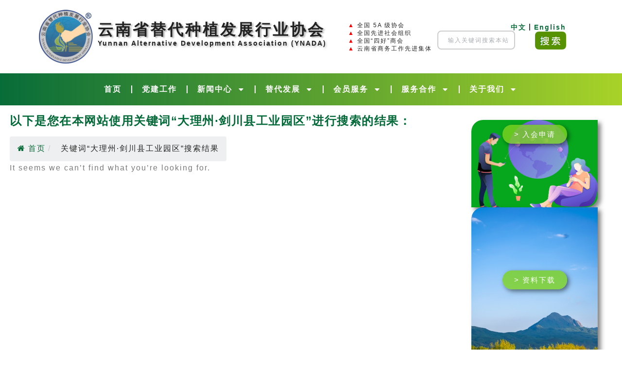

--- FILE ---
content_type: text/html; charset=UTF-8
request_url: https://www.ynada.org/?s=%E5%A4%A7%E7%90%86%E5%B7%9E%C2%B7%E5%89%91%E5%B7%9D%E5%8E%BF%E5%B7%A5%E4%B8%9A%E5%9B%AD%E5%8C%BA
body_size: 18153
content:
<!DOCTYPE html>
<html lang="zh-Hans">

<head>
	
	<meta charset="UTF-8">
	<meta name="viewport" content="width=device-width, initial-scale=1, minimum-scale=1">
	<link rel="profile" href="http://gmpg.org/xfn/11">
		<title>「大理州·剑川县工业园区」的搜索结果 &#8211; 云南省替代种植发展行业协会</title>
		    <!-- PVC Template -->
    <script type="text/template" id="pvc-stats-view-template">
    <i class="pvc-stats-icon small" aria-hidden="true"><svg aria-hidden="true" focusable="false" data-prefix="far" data-icon="chart-bar" role="img" xmlns="http://www.w3.org/2000/svg" viewBox="0 0 512 512" class="svg-inline--fa fa-chart-bar fa-w-16 fa-2x"><path fill="currentColor" d="M396.8 352h22.4c6.4 0 12.8-6.4 12.8-12.8V108.8c0-6.4-6.4-12.8-12.8-12.8h-22.4c-6.4 0-12.8 6.4-12.8 12.8v230.4c0 6.4 6.4 12.8 12.8 12.8zm-192 0h22.4c6.4 0 12.8-6.4 12.8-12.8V140.8c0-6.4-6.4-12.8-12.8-12.8h-22.4c-6.4 0-12.8 6.4-12.8 12.8v198.4c0 6.4 6.4 12.8 12.8 12.8zm96 0h22.4c6.4 0 12.8-6.4 12.8-12.8V204.8c0-6.4-6.4-12.8-12.8-12.8h-22.4c-6.4 0-12.8 6.4-12.8 12.8v134.4c0 6.4 6.4 12.8 12.8 12.8zM496 400H48V80c0-8.84-7.16-16-16-16H16C7.16 64 0 71.16 0 80v336c0 17.67 14.33 32 32 32h464c8.84 0 16-7.16 16-16v-16c0-8.84-7.16-16-16-16zm-387.2-48h22.4c6.4 0 12.8-6.4 12.8-12.8v-70.4c0-6.4-6.4-12.8-12.8-12.8h-22.4c-6.4 0-12.8 6.4-12.8 12.8v70.4c0 6.4 6.4 12.8 12.8 12.8z" class=""></path></svg></i>
	 <%= total_view %> 总访问	<% if ( today_view > 0 ) { %>
		<span class="views_today">,  <%= today_view %> 今日访问</span>
	<% } %>
	</span>
	</script>
		    <meta name='robots' content='noindex, follow, max-image-preview:large' />
<link rel="alternate" type="application/rss+xml" title="云南省替代种植发展行业协会 &raquo; Feed" href="https://www.ynada.org/?feed=rss2" />
<link rel="alternate" type="application/rss+xml" title="云南省替代种植发展行业协会 &raquo; 评论 Feed" href="https://www.ynada.org/?feed=comments-rss2" />
<link rel="alternate" type="application/rss+xml" title="云南省替代种植发展行业协会 &raquo; 「大理州·剑川县工业园区」的搜索结果 Feed" href="https://www.ynada.org/?s=%E5%A4%A7%E7%90%86%E5%B7%9E%C2%B7%E5%89%91%E5%B7%9D%E5%8E%BF%E5%B7%A5%E4%B8%9A%E5%9B%AD%E5%8C%BA&#038;feed=rss2" />
<style id='wp-img-auto-sizes-contain-inline-css'>
img:is([sizes=auto i],[sizes^="auto," i]){contain-intrinsic-size:3000px 1500px}
/*# sourceURL=wp-img-auto-sizes-contain-inline-css */
</style>

<style id='wp-emoji-styles-inline-css'>

	img.wp-smiley, img.emoji {
		display: inline !important;
		border: none !important;
		box-shadow: none !important;
		height: 1em !important;
		width: 1em !important;
		margin: 0 0.07em !important;
		vertical-align: -0.1em !important;
		background: none !important;
		padding: 0 !important;
	}
/*# sourceURL=wp-emoji-styles-inline-css */
</style>
<link rel='stylesheet' id='wp-block-library-css' href='https://www.ynada.org/wp-includes/css/dist/block-library/style.min.css?ver=6.9' media='all' />
<style id='classic-theme-styles-inline-css'>
/*! This file is auto-generated */
.wp-block-button__link{color:#fff;background-color:#32373c;border-radius:9999px;box-shadow:none;text-decoration:none;padding:calc(.667em + 2px) calc(1.333em + 2px);font-size:1.125em}.wp-block-file__button{background:#32373c;color:#fff;text-decoration:none}
/*# sourceURL=/wp-includes/css/classic-themes.min.css */
</style>
<style id='global-styles-inline-css'>
:root{--wp--preset--aspect-ratio--square: 1;--wp--preset--aspect-ratio--4-3: 4/3;--wp--preset--aspect-ratio--3-4: 3/4;--wp--preset--aspect-ratio--3-2: 3/2;--wp--preset--aspect-ratio--2-3: 2/3;--wp--preset--aspect-ratio--16-9: 16/9;--wp--preset--aspect-ratio--9-16: 9/16;--wp--preset--color--black: #000000;--wp--preset--color--cyan-bluish-gray: #abb8c3;--wp--preset--color--white: #ffffff;--wp--preset--color--pale-pink: #f78da7;--wp--preset--color--vivid-red: #cf2e2e;--wp--preset--color--luminous-vivid-orange: #ff6900;--wp--preset--color--luminous-vivid-amber: #fcb900;--wp--preset--color--light-green-cyan: #7bdcb5;--wp--preset--color--vivid-green-cyan: #00d084;--wp--preset--color--pale-cyan-blue: #8ed1fc;--wp--preset--color--vivid-cyan-blue: #0693e3;--wp--preset--color--vivid-purple: #9b51e0;--wp--preset--color--neve-link-color: var(--nv-primary-accent);--wp--preset--color--neve-link-hover-color: var(--nv-secondary-accent);--wp--preset--color--nv-site-bg: var(--nv-site-bg);--wp--preset--color--nv-light-bg: var(--nv-light-bg);--wp--preset--color--nv-dark-bg: var(--nv-dark-bg);--wp--preset--color--neve-text-color: var(--nv-text-color);--wp--preset--color--nv-text-dark-bg: var(--nv-text-dark-bg);--wp--preset--color--nv-c-1: var(--nv-c-1);--wp--preset--color--nv-c-2: var(--nv-c-2);--wp--preset--gradient--vivid-cyan-blue-to-vivid-purple: linear-gradient(135deg,rgb(6,147,227) 0%,rgb(155,81,224) 100%);--wp--preset--gradient--light-green-cyan-to-vivid-green-cyan: linear-gradient(135deg,rgb(122,220,180) 0%,rgb(0,208,130) 100%);--wp--preset--gradient--luminous-vivid-amber-to-luminous-vivid-orange: linear-gradient(135deg,rgb(252,185,0) 0%,rgb(255,105,0) 100%);--wp--preset--gradient--luminous-vivid-orange-to-vivid-red: linear-gradient(135deg,rgb(255,105,0) 0%,rgb(207,46,46) 100%);--wp--preset--gradient--very-light-gray-to-cyan-bluish-gray: linear-gradient(135deg,rgb(238,238,238) 0%,rgb(169,184,195) 100%);--wp--preset--gradient--cool-to-warm-spectrum: linear-gradient(135deg,rgb(74,234,220) 0%,rgb(151,120,209) 20%,rgb(207,42,186) 40%,rgb(238,44,130) 60%,rgb(251,105,98) 80%,rgb(254,248,76) 100%);--wp--preset--gradient--blush-light-purple: linear-gradient(135deg,rgb(255,206,236) 0%,rgb(152,150,240) 100%);--wp--preset--gradient--blush-bordeaux: linear-gradient(135deg,rgb(254,205,165) 0%,rgb(254,45,45) 50%,rgb(107,0,62) 100%);--wp--preset--gradient--luminous-dusk: linear-gradient(135deg,rgb(255,203,112) 0%,rgb(199,81,192) 50%,rgb(65,88,208) 100%);--wp--preset--gradient--pale-ocean: linear-gradient(135deg,rgb(255,245,203) 0%,rgb(182,227,212) 50%,rgb(51,167,181) 100%);--wp--preset--gradient--electric-grass: linear-gradient(135deg,rgb(202,248,128) 0%,rgb(113,206,126) 100%);--wp--preset--gradient--midnight: linear-gradient(135deg,rgb(2,3,129) 0%,rgb(40,116,252) 100%);--wp--preset--font-size--small: 13px;--wp--preset--font-size--medium: 20px;--wp--preset--font-size--large: 36px;--wp--preset--font-size--x-large: 42px;--wp--preset--spacing--20: 0.44rem;--wp--preset--spacing--30: 0.67rem;--wp--preset--spacing--40: 1rem;--wp--preset--spacing--50: 1.5rem;--wp--preset--spacing--60: 2.25rem;--wp--preset--spacing--70: 3.38rem;--wp--preset--spacing--80: 5.06rem;--wp--preset--shadow--natural: 6px 6px 9px rgba(0, 0, 0, 0.2);--wp--preset--shadow--deep: 12px 12px 50px rgba(0, 0, 0, 0.4);--wp--preset--shadow--sharp: 6px 6px 0px rgba(0, 0, 0, 0.2);--wp--preset--shadow--outlined: 6px 6px 0px -3px rgb(255, 255, 255), 6px 6px rgb(0, 0, 0);--wp--preset--shadow--crisp: 6px 6px 0px rgb(0, 0, 0);}:where(.is-layout-flex){gap: 0.5em;}:where(.is-layout-grid){gap: 0.5em;}body .is-layout-flex{display: flex;}.is-layout-flex{flex-wrap: wrap;align-items: center;}.is-layout-flex > :is(*, div){margin: 0;}body .is-layout-grid{display: grid;}.is-layout-grid > :is(*, div){margin: 0;}:where(.wp-block-columns.is-layout-flex){gap: 2em;}:where(.wp-block-columns.is-layout-grid){gap: 2em;}:where(.wp-block-post-template.is-layout-flex){gap: 1.25em;}:where(.wp-block-post-template.is-layout-grid){gap: 1.25em;}.has-black-color{color: var(--wp--preset--color--black) !important;}.has-cyan-bluish-gray-color{color: var(--wp--preset--color--cyan-bluish-gray) !important;}.has-white-color{color: var(--wp--preset--color--white) !important;}.has-pale-pink-color{color: var(--wp--preset--color--pale-pink) !important;}.has-vivid-red-color{color: var(--wp--preset--color--vivid-red) !important;}.has-luminous-vivid-orange-color{color: var(--wp--preset--color--luminous-vivid-orange) !important;}.has-luminous-vivid-amber-color{color: var(--wp--preset--color--luminous-vivid-amber) !important;}.has-light-green-cyan-color{color: var(--wp--preset--color--light-green-cyan) !important;}.has-vivid-green-cyan-color{color: var(--wp--preset--color--vivid-green-cyan) !important;}.has-pale-cyan-blue-color{color: var(--wp--preset--color--pale-cyan-blue) !important;}.has-vivid-cyan-blue-color{color: var(--wp--preset--color--vivid-cyan-blue) !important;}.has-vivid-purple-color{color: var(--wp--preset--color--vivid-purple) !important;}.has-neve-link-color-color{color: var(--wp--preset--color--neve-link-color) !important;}.has-neve-link-hover-color-color{color: var(--wp--preset--color--neve-link-hover-color) !important;}.has-nv-site-bg-color{color: var(--wp--preset--color--nv-site-bg) !important;}.has-nv-light-bg-color{color: var(--wp--preset--color--nv-light-bg) !important;}.has-nv-dark-bg-color{color: var(--wp--preset--color--nv-dark-bg) !important;}.has-neve-text-color-color{color: var(--wp--preset--color--neve-text-color) !important;}.has-nv-text-dark-bg-color{color: var(--wp--preset--color--nv-text-dark-bg) !important;}.has-nv-c-1-color{color: var(--wp--preset--color--nv-c-1) !important;}.has-nv-c-2-color{color: var(--wp--preset--color--nv-c-2) !important;}.has-black-background-color{background-color: var(--wp--preset--color--black) !important;}.has-cyan-bluish-gray-background-color{background-color: var(--wp--preset--color--cyan-bluish-gray) !important;}.has-white-background-color{background-color: var(--wp--preset--color--white) !important;}.has-pale-pink-background-color{background-color: var(--wp--preset--color--pale-pink) !important;}.has-vivid-red-background-color{background-color: var(--wp--preset--color--vivid-red) !important;}.has-luminous-vivid-orange-background-color{background-color: var(--wp--preset--color--luminous-vivid-orange) !important;}.has-luminous-vivid-amber-background-color{background-color: var(--wp--preset--color--luminous-vivid-amber) !important;}.has-light-green-cyan-background-color{background-color: var(--wp--preset--color--light-green-cyan) !important;}.has-vivid-green-cyan-background-color{background-color: var(--wp--preset--color--vivid-green-cyan) !important;}.has-pale-cyan-blue-background-color{background-color: var(--wp--preset--color--pale-cyan-blue) !important;}.has-vivid-cyan-blue-background-color{background-color: var(--wp--preset--color--vivid-cyan-blue) !important;}.has-vivid-purple-background-color{background-color: var(--wp--preset--color--vivid-purple) !important;}.has-neve-link-color-background-color{background-color: var(--wp--preset--color--neve-link-color) !important;}.has-neve-link-hover-color-background-color{background-color: var(--wp--preset--color--neve-link-hover-color) !important;}.has-nv-site-bg-background-color{background-color: var(--wp--preset--color--nv-site-bg) !important;}.has-nv-light-bg-background-color{background-color: var(--wp--preset--color--nv-light-bg) !important;}.has-nv-dark-bg-background-color{background-color: var(--wp--preset--color--nv-dark-bg) !important;}.has-neve-text-color-background-color{background-color: var(--wp--preset--color--neve-text-color) !important;}.has-nv-text-dark-bg-background-color{background-color: var(--wp--preset--color--nv-text-dark-bg) !important;}.has-nv-c-1-background-color{background-color: var(--wp--preset--color--nv-c-1) !important;}.has-nv-c-2-background-color{background-color: var(--wp--preset--color--nv-c-2) !important;}.has-black-border-color{border-color: var(--wp--preset--color--black) !important;}.has-cyan-bluish-gray-border-color{border-color: var(--wp--preset--color--cyan-bluish-gray) !important;}.has-white-border-color{border-color: var(--wp--preset--color--white) !important;}.has-pale-pink-border-color{border-color: var(--wp--preset--color--pale-pink) !important;}.has-vivid-red-border-color{border-color: var(--wp--preset--color--vivid-red) !important;}.has-luminous-vivid-orange-border-color{border-color: var(--wp--preset--color--luminous-vivid-orange) !important;}.has-luminous-vivid-amber-border-color{border-color: var(--wp--preset--color--luminous-vivid-amber) !important;}.has-light-green-cyan-border-color{border-color: var(--wp--preset--color--light-green-cyan) !important;}.has-vivid-green-cyan-border-color{border-color: var(--wp--preset--color--vivid-green-cyan) !important;}.has-pale-cyan-blue-border-color{border-color: var(--wp--preset--color--pale-cyan-blue) !important;}.has-vivid-cyan-blue-border-color{border-color: var(--wp--preset--color--vivid-cyan-blue) !important;}.has-vivid-purple-border-color{border-color: var(--wp--preset--color--vivid-purple) !important;}.has-neve-link-color-border-color{border-color: var(--wp--preset--color--neve-link-color) !important;}.has-neve-link-hover-color-border-color{border-color: var(--wp--preset--color--neve-link-hover-color) !important;}.has-nv-site-bg-border-color{border-color: var(--wp--preset--color--nv-site-bg) !important;}.has-nv-light-bg-border-color{border-color: var(--wp--preset--color--nv-light-bg) !important;}.has-nv-dark-bg-border-color{border-color: var(--wp--preset--color--nv-dark-bg) !important;}.has-neve-text-color-border-color{border-color: var(--wp--preset--color--neve-text-color) !important;}.has-nv-text-dark-bg-border-color{border-color: var(--wp--preset--color--nv-text-dark-bg) !important;}.has-nv-c-1-border-color{border-color: var(--wp--preset--color--nv-c-1) !important;}.has-nv-c-2-border-color{border-color: var(--wp--preset--color--nv-c-2) !important;}.has-vivid-cyan-blue-to-vivid-purple-gradient-background{background: var(--wp--preset--gradient--vivid-cyan-blue-to-vivid-purple) !important;}.has-light-green-cyan-to-vivid-green-cyan-gradient-background{background: var(--wp--preset--gradient--light-green-cyan-to-vivid-green-cyan) !important;}.has-luminous-vivid-amber-to-luminous-vivid-orange-gradient-background{background: var(--wp--preset--gradient--luminous-vivid-amber-to-luminous-vivid-orange) !important;}.has-luminous-vivid-orange-to-vivid-red-gradient-background{background: var(--wp--preset--gradient--luminous-vivid-orange-to-vivid-red) !important;}.has-very-light-gray-to-cyan-bluish-gray-gradient-background{background: var(--wp--preset--gradient--very-light-gray-to-cyan-bluish-gray) !important;}.has-cool-to-warm-spectrum-gradient-background{background: var(--wp--preset--gradient--cool-to-warm-spectrum) !important;}.has-blush-light-purple-gradient-background{background: var(--wp--preset--gradient--blush-light-purple) !important;}.has-blush-bordeaux-gradient-background{background: var(--wp--preset--gradient--blush-bordeaux) !important;}.has-luminous-dusk-gradient-background{background: var(--wp--preset--gradient--luminous-dusk) !important;}.has-pale-ocean-gradient-background{background: var(--wp--preset--gradient--pale-ocean) !important;}.has-electric-grass-gradient-background{background: var(--wp--preset--gradient--electric-grass) !important;}.has-midnight-gradient-background{background: var(--wp--preset--gradient--midnight) !important;}.has-small-font-size{font-size: var(--wp--preset--font-size--small) !important;}.has-medium-font-size{font-size: var(--wp--preset--font-size--medium) !important;}.has-large-font-size{font-size: var(--wp--preset--font-size--large) !important;}.has-x-large-font-size{font-size: var(--wp--preset--font-size--x-large) !important;}
:where(.wp-block-post-template.is-layout-flex){gap: 1.25em;}:where(.wp-block-post-template.is-layout-grid){gap: 1.25em;}
:where(.wp-block-term-template.is-layout-flex){gap: 1.25em;}:where(.wp-block-term-template.is-layout-grid){gap: 1.25em;}
:where(.wp-block-columns.is-layout-flex){gap: 2em;}:where(.wp-block-columns.is-layout-grid){gap: 2em;}
:root :where(.wp-block-pullquote){font-size: 1.5em;line-height: 1.6;}
/*# sourceURL=global-styles-inline-css */
</style>
<link rel='stylesheet' id='flexy-breadcrumb-css' href='https://www.ynada.org/wp-content/plugins/flexy-breadcrumb/public/css/flexy-breadcrumb-public.css?ver=1.2.1' media='all' />
<link rel='stylesheet' id='flexy-breadcrumb-font-awesome-css' href='https://www.ynada.org/wp-content/plugins/flexy-breadcrumb/public/css/font-awesome.min.css?ver=4.7.0' media='all' />
<link rel='stylesheet' id='a3-pvc-style-css' href='https://www.ynada.org/wp-content/plugins/page-views-count/assets/css/style.min.css?ver=2.8.7' media='all' />
<link rel='stylesheet' id='neve-style-css' href='https://www.ynada.org/wp-content/themes/neve/style-main-new.min.css?ver=4.2.2' media='all' />
<style id='neve-style-inline-css'>
.is-menu-sidebar .header-menu-sidebar { visibility: visible; }.is-menu-sidebar.menu_sidebar_slide_left .header-menu-sidebar { transform: translate3d(0, 0, 0); left: 0; }.is-menu-sidebar.menu_sidebar_slide_right .header-menu-sidebar { transform: translate3d(0, 0, 0); right: 0; }.is-menu-sidebar.menu_sidebar_pull_right .header-menu-sidebar, .is-menu-sidebar.menu_sidebar_pull_left .header-menu-sidebar { transform: translateX(0); }.is-menu-sidebar.menu_sidebar_dropdown .header-menu-sidebar { height: auto; }.is-menu-sidebar.menu_sidebar_dropdown .header-menu-sidebar-inner { max-height: 400px; padding: 20px 0; }.is-menu-sidebar.menu_sidebar_full_canvas .header-menu-sidebar { opacity: 1; }.header-menu-sidebar .menu-item-nav-search:not(.floating) { pointer-events: none; }.header-menu-sidebar .menu-item-nav-search .is-menu-sidebar { pointer-events: unset; }@media screen and (max-width: 960px) { .builder-item.cr .item--inner { --textalign: center; --justify: center; } }
.nv-meta-list li.meta:not(:last-child):after { content:"/" }.nv-meta-list .no-mobile{
			display:none;
		}.nv-meta-list li.last::after{
			content: ""!important;
		}@media (min-width: 769px) {
			.nv-meta-list .no-mobile {
				display: inline-block;
			}
			.nv-meta-list li.last:not(:last-child)::after {
		 		content: "/" !important;
			}
		}
 :root{ --container: 748px;--postwidth:100%; --primarybtnbg: var(--nv-primary-accent); --primarybtnhoverbg: var(--nv-primary-accent); --primarybtncolor: #fff; --secondarybtncolor: var(--nv-primary-accent); --primarybtnhovercolor: #fff; --secondarybtnhovercolor: var(--nv-primary-accent);--primarybtnborderradius:3px;--secondarybtnborderradius:3px;--secondarybtnborderwidth:3px;--btnpadding:13px 15px;--primarybtnpadding:13px 15px;--secondarybtnpadding:calc(13px - 3px) calc(15px - 3px); --bodyfontfamily: Arial,Helvetica,sans-serif; --bodyfontsize: 15px; --bodylineheight: 1.6; --bodyletterspacing: 0px; --bodyfontweight: 400; --h1fontsize: 36px; --h1fontweight: 700; --h1lineheight: 1.2; --h1letterspacing: 0px; --h1texttransform: none; --h2fontsize: 28px; --h2fontweight: 700; --h2lineheight: 1.3; --h2letterspacing: 0px; --h2texttransform: none; --h3fontsize: 24px; --h3fontweight: 700; --h3lineheight: 1.4; --h3letterspacing: 0px; --h3texttransform: none; --h4fontsize: 20px; --h4fontweight: 700; --h4lineheight: 1.6; --h4letterspacing: 0px; --h4texttransform: none; --h5fontsize: 16px; --h5fontweight: 700; --h5lineheight: 1.6; --h5letterspacing: 0px; --h5texttransform: none; --h6fontsize: 14px; --h6fontweight: 700; --h6lineheight: 1.6; --h6letterspacing: 0px; --h6texttransform: none;--formfieldborderwidth:2px;--formfieldborderradius:3px; --formfieldbgcolor: var(--nv-site-bg); --formfieldbordercolor: #dddddd; --formfieldcolor: var(--nv-text-color);--formfieldpadding:10px 12px; } .nv-index-posts{ --borderradius:0px; } .single-post-container .alignfull > [class*="__inner-container"], .single-post-container .alignwide > [class*="__inner-container"]{ max-width:718px } .nv-meta-list{ --avatarsize: 20px; } .single .nv-meta-list{ --avatarsize: 20px; } .nv-is-boxed.nv-comments-wrap{ --padding:20px; } .nv-is-boxed.comment-respond{ --padding:20px; } .single:not(.single-product), .page{ --c-vspace:0 0 0 0;; } .scroll-to-top{ --color: var(--nv-text-dark-bg);--padding:8px 10px; --borderradius: 3px; --bgcolor: var(--nv-primary-accent); --hovercolor: var(--nv-text-dark-bg); --hoverbgcolor: var(--nv-primary-accent);--size:16px; } .global-styled{ --bgcolor: var(--nv-site-bg); } .header-top{ --rowbcolor: var(--nv-light-bg); --color: var(--nv-text-color); --bgcolor: var(--nv-site-bg); } .header-main{ --rowbcolor: var(--nv-light-bg); --color: var(--nv-text-color); --bgcolor: var(--nv-site-bg); } .header-bottom{ --rowbcolor: var(--nv-light-bg); --color: var(--nv-text-color); --bgcolor: var(--nv-site-bg); } .header-menu-sidebar-bg{ --justify: flex-start; --textalign: left;--flexg: 1;--wrapdropdownwidth: auto; --color: var(--nv-text-color); --bgcolor: var(--nv-site-bg); } .header-menu-sidebar{ width: 360px; } .builder-item--logo{ --maxwidth: 120px; --fs: 24px;--padding:10px 0;--margin:0; --textalign: left;--justify: flex-start; } .builder-item--nav-icon,.header-menu-sidebar .close-sidebar-panel .navbar-toggle{ --borderradius:0; } .builder-item--nav-icon{ --label-margin:0 5px 0 0;;--padding:10px 15px;--margin:0; } .builder-item--primary-menu{ --hovercolor: var(--nv-secondary-accent); --hovertextcolor: var(--nv-text-color); --activecolor: var(--nv-primary-accent); --spacing: 20px; --height: 25px;--padding:0;--margin:0; --fontsize: 1em; --lineheight: 1.6; --letterspacing: 0px; --fontweight: 500; --texttransform: none; --iconsize: 1em; } .hfg-is-group.has-primary-menu .inherit-ff{ --inheritedfw: 500; } .footer-top-inner .row{ grid-template-columns:1fr 1fr 1fr; --valign: flex-start; } .footer-top{ --rowbcolor: var(--nv-light-bg); --color: var(--nv-text-color); --bgcolor: var(--nv-site-bg); } .footer-main-inner .row{ grid-template-columns:1fr 1fr 1fr; --valign: flex-start; } .footer-main{ --rowbcolor: var(--nv-light-bg); --color: var(--nv-text-color); --bgcolor: var(--nv-site-bg); } .footer-bottom-inner .row{ grid-template-columns:1fr 1fr 1fr; --valign: flex-start; } .footer-bottom{ --rowbcolor: var(--nv-light-bg); --color: var(--nv-text-dark-bg); --bgcolor: var(--nv-dark-bg); } @media(min-width: 576px){ :root{ --container: 992px;--postwidth:50%;--btnpadding:13px 15px;--primarybtnpadding:13px 15px;--secondarybtnpadding:calc(13px - 3px) calc(15px - 3px); --bodyfontsize: 16px; --bodylineheight: 1.6; --bodyletterspacing: 0px; --h1fontsize: 38px; --h1lineheight: 1.2; --h1letterspacing: 0px; --h2fontsize: 30px; --h2lineheight: 1.2; --h2letterspacing: 0px; --h3fontsize: 26px; --h3lineheight: 1.4; --h3letterspacing: 0px; --h4fontsize: 22px; --h4lineheight: 1.5; --h4letterspacing: 0px; --h5fontsize: 18px; --h5lineheight: 1.6; --h5letterspacing: 0px; --h6fontsize: 14px; --h6lineheight: 1.6; --h6letterspacing: 0px; } .single-post-container .alignfull > [class*="__inner-container"], .single-post-container .alignwide > [class*="__inner-container"]{ max-width:962px } .nv-meta-list{ --avatarsize: 20px; } .single .nv-meta-list{ --avatarsize: 20px; } .nv-is-boxed.nv-comments-wrap{ --padding:30px; } .nv-is-boxed.comment-respond{ --padding:30px; } .single:not(.single-product), .page{ --c-vspace:0 0 0 0;; } .scroll-to-top{ --padding:8px 10px;--size:16px; } .header-menu-sidebar-bg{ --justify: flex-start; --textalign: left;--flexg: 1;--wrapdropdownwidth: auto; } .header-menu-sidebar{ width: 360px; } .builder-item--logo{ --maxwidth: 120px; --fs: 24px;--padding:10px 0;--margin:0; --textalign: left;--justify: flex-start; } .builder-item--nav-icon{ --label-margin:0 5px 0 0;;--padding:10px 15px;--margin:0; } .builder-item--primary-menu{ --spacing: 20px; --height: 25px;--padding:0;--margin:0; --fontsize: 1em; --lineheight: 1.6; --letterspacing: 0px; --iconsize: 1em; } }@media(min-width: 960px){ :root{ --container: 1170px;--postwidth:33.333333333333%;--btnpadding:13px 15px;--primarybtnpadding:13px 15px;--secondarybtnpadding:calc(13px - 3px) calc(15px - 3px); --bodyfontsize: 16px; --bodylineheight: 1.7; --bodyletterspacing: 0px; --h1fontsize: 40px; --h1lineheight: 1.1; --h1letterspacing: 0px; --h2fontsize: 32px; --h2lineheight: 1.2; --h2letterspacing: 0px; --h3fontsize: 28px; --h3lineheight: 1.4; --h3letterspacing: 0px; --h4fontsize: 24px; --h4lineheight: 1.5; --h4letterspacing: 0px; --h5fontsize: 20px; --h5lineheight: 1.6; --h5letterspacing: 0px; --h6fontsize: 16px; --h6lineheight: 1.6; --h6letterspacing: 0px; } body:not(.single):not(.archive):not(.blog):not(.search):not(.error404) .neve-main > .container .col, body.post-type-archive-course .neve-main > .container .col, body.post-type-archive-llms_membership .neve-main > .container .col{ max-width: 100%; } body:not(.single):not(.archive):not(.blog):not(.search):not(.error404) .nv-sidebar-wrap, body.post-type-archive-course .nv-sidebar-wrap, body.post-type-archive-llms_membership .nv-sidebar-wrap{ max-width: 0%; } .neve-main > .archive-container .nv-index-posts.col{ max-width: 100%; } .neve-main > .archive-container .nv-sidebar-wrap{ max-width: 0%; } .neve-main > .single-post-container .nv-single-post-wrap.col{ max-width: 70%; } .single-post-container .alignfull > [class*="__inner-container"], .single-post-container .alignwide > [class*="__inner-container"]{ max-width:789px } .container-fluid.single-post-container .alignfull > [class*="__inner-container"], .container-fluid.single-post-container .alignwide > [class*="__inner-container"]{ max-width:calc(70% + 15px) } .neve-main > .single-post-container .nv-sidebar-wrap{ max-width: 30%; } .nv-meta-list{ --avatarsize: 20px; } .single .nv-meta-list{ --avatarsize: 20px; } .nv-is-boxed.nv-comments-wrap{ --padding:40px; } .nv-is-boxed.comment-respond{ --padding:40px; } .single:not(.single-product), .page{ --c-vspace:0 0 0 0;; } .scroll-to-top{ --padding:8px 10px;--size:16px; } .header-menu-sidebar-bg{ --justify: flex-start; --textalign: left;--flexg: 1;--wrapdropdownwidth: auto; } .header-menu-sidebar{ width: 360px; } .builder-item--logo{ --maxwidth: 120px; --fs: 24px;--padding:10px 0;--margin:0; --textalign: left;--justify: flex-start; } .builder-item--nav-icon{ --label-margin:0 5px 0 0;;--padding:10px 15px;--margin:0; } .builder-item--primary-menu{ --spacing: 20px; --height: 25px;--padding:0;--margin:0; --fontsize: 1em; --lineheight: 1.6; --letterspacing: 0px; --iconsize: 1em; } }.nv-content-wrap .elementor a:not(.button):not(.wp-block-file__button){ text-decoration: none; }.scroll-to-top {right: 20px; border: none; position: fixed; bottom: 30px; display: none; opacity: 0; visibility: hidden; transition: opacity 0.3s ease-in-out, visibility 0.3s ease-in-out; align-items: center; justify-content: center; z-index: 999; } @supports (-webkit-overflow-scrolling: touch) { .scroll-to-top { bottom: 74px; } } .scroll-to-top.image { background-position: center; } .scroll-to-top .scroll-to-top-image { width: 100%; height: 100%; } .scroll-to-top .scroll-to-top-label { margin: 0; padding: 5px; } .scroll-to-top:hover { text-decoration: none; } .scroll-to-top.scroll-to-top-left {left: 20px; right: unset;} .scroll-to-top.scroll-show-mobile { display: flex; } @media (min-width: 960px) { .scroll-to-top { display: flex; } }.scroll-to-top { color: var(--color); padding: var(--padding); border-radius: var(--borderradius); background: var(--bgcolor); } .scroll-to-top:hover, .scroll-to-top:focus { color: var(--hovercolor); background: var(--hoverbgcolor); } .scroll-to-top-icon, .scroll-to-top.image .scroll-to-top-image { width: var(--size); height: var(--size); } .scroll-to-top-image { background-image: var(--bgimage); background-size: cover; }:root{--nv-primary-accent:#086c39;--nv-secondary-accent:#a8d228;--nv-site-bg:#ffffff;--nv-light-bg:#f4f5f7;--nv-dark-bg:#086c39;--nv-text-color:#222222;--nv-text-dark-bg:#ffffff;--nv-c-1:#419807;--nv-c-2:#84f52d;--nv-fallback-ff:Arial, Helvetica, sans-serif;}
:root{--e-global-color-nvprimaryaccent:#086c39;--e-global-color-nvsecondaryaccent:#a8d228;--e-global-color-nvsitebg:#ffffff;--e-global-color-nvlightbg:#f4f5f7;--e-global-color-nvdarkbg:#086c39;--e-global-color-nvtextcolor:#222222;--e-global-color-nvtextdarkbg:#ffffff;--e-global-color-nvc1:#419807;--e-global-color-nvc2:#84f52d;}
/*# sourceURL=neve-style-inline-css */
</style>
<link rel='stylesheet' id='elementor-frontend-css' href='https://www.ynada.org/wp-content/plugins/elementor/assets/css/frontend.min.css?ver=3.34.0' media='all' />
<link rel='stylesheet' id='widget-image-css' href='https://www.ynada.org/wp-content/plugins/elementor/assets/css/widget-image.min.css?ver=3.34.0' media='all' />
<link rel='stylesheet' id='widget-heading-css' href='https://www.ynada.org/wp-content/plugins/elementor/assets/css/widget-heading.min.css?ver=3.34.0' media='all' />
<link rel='stylesheet' id='widget-search-css' href='https://www.ynada.org/wp-content/plugins/elementor-pro/assets/css/widget-search.min.css?ver=3.34.0' media='all' />
<link rel='stylesheet' id='widget-nav-menu-css' href='https://www.ynada.org/wp-content/plugins/elementor-pro/assets/css/widget-nav-menu.min.css?ver=3.34.0' media='all' />
<link rel='stylesheet' id='widget-spacer-css' href='https://www.ynada.org/wp-content/plugins/elementor/assets/css/widget-spacer.min.css?ver=3.34.0' media='all' />
<link rel='stylesheet' id='widget-divider-css' href='https://www.ynada.org/wp-content/plugins/elementor/assets/css/widget-divider.min.css?ver=3.34.0' media='all' />
<link rel='stylesheet' id='widget-posts-css' href='https://www.ynada.org/wp-content/plugins/elementor-pro/assets/css/widget-posts.min.css?ver=3.34.0' media='all' />
<link rel='stylesheet' id='elementor-post-11301-css' href='https://www.ynada.org/wp-content/uploads/elementor/css/post-11301.css?ver=1769451926' media='all' />
<link rel='stylesheet' id='elementor-post-11309-css' href='https://www.ynada.org/wp-content/uploads/elementor/css/post-11309.css?ver=1769451926' media='all' />
<link rel='stylesheet' id='elementor-post-11363-css' href='https://www.ynada.org/wp-content/uploads/elementor/css/post-11363.css?ver=1769451926' media='all' />
<link rel='stylesheet' id='elementor-post-11991-css' href='https://www.ynada.org/wp-content/uploads/elementor/css/post-11991.css?ver=1769456461' media='all' />
<link rel='stylesheet' id='a3pvc-css' href='//www.ynada.org/wp-content/uploads/sass/pvc.min.css?ver=1754507985' media='all' />
<link rel='stylesheet' id='elementor-gf-local-roboto-css' href='http://www.ynada.org/wp-content/uploads/elementor/google-fonts/css/roboto.css?ver=1754553960' media='all' />
<link rel='stylesheet' id='elementor-gf-local-robotoslab-css' href='http://www.ynada.org/wp-content/uploads/elementor/google-fonts/css/robotoslab.css?ver=1754664125' media='all' />
<script src="https://www.ynada.org/wp-includes/js/jquery/jquery.min.js?ver=3.7.1" id="jquery-core-js"></script>
<script src="https://www.ynada.org/wp-includes/js/jquery/jquery-migrate.min.js?ver=3.4.1" id="jquery-migrate-js"></script>
<script src="https://www.ynada.org/wp-includes/js/underscore.min.js?ver=1.13.7" id="underscore-js"></script>
<script src="https://www.ynada.org/wp-includes/js/backbone.min.js?ver=1.6.0" id="backbone-js"></script>
<script id="a3-pvc-backbone-js-extra">
var pvc_vars = {"rest_api_url":"https://www.ynada.org/index.php?rest_route=/pvc/v1","ajax_url":"https://www.ynada.org/wp-admin/admin-ajax.php","security":"5ba1daa72c","ajax_load_type":"rest_api"};
//# sourceURL=a3-pvc-backbone-js-extra
</script>
<script src="https://www.ynada.org/wp-content/plugins/page-views-count/assets/js/pvc.backbone.min.js?ver=2.8.7" id="a3-pvc-backbone-js"></script>
<link rel="https://api.w.org/" href="https://www.ynada.org/index.php?rest_route=/" /><link rel="EditURI" type="application/rsd+xml" title="RSD" href="https://www.ynada.org/xmlrpc.php?rsd" />
<meta name="generator" content="WordPress 6.9" />

            <style type="text/css">              
                
                /* Background color */
                .fbc-page .fbc-wrap .fbc-items {
                    background-color: #edeff0;
                }
                /* Items font size */
                .fbc-page .fbc-wrap .fbc-items li {
                    font-size: 16px;
                }
                
                /* Items' link color */
                .fbc-page .fbc-wrap .fbc-items li a {
                    color: #086c39;                    
                }
                
                /* Seprator color */
                .fbc-page .fbc-wrap .fbc-items li .fbc-separator {
                    color: #cccccc;
                }
                
                /* Active item & end-text color */
                .fbc-page .fbc-wrap .fbc-items li.active span,
                .fbc-page .fbc-wrap .fbc-items li .fbc-end-text {
                    color: #222222;
                    font-size: 16px;
                }
            </style>

            <meta name="generator" content="Elementor 3.34.0; features: e_font_icon_svg, additional_custom_breakpoints; settings: css_print_method-external, google_font-enabled, font_display-swap">
			<style>
				.e-con.e-parent:nth-of-type(n+4):not(.e-lazyloaded):not(.e-no-lazyload),
				.e-con.e-parent:nth-of-type(n+4):not(.e-lazyloaded):not(.e-no-lazyload) * {
					background-image: none !important;
				}
				@media screen and (max-height: 1024px) {
					.e-con.e-parent:nth-of-type(n+3):not(.e-lazyloaded):not(.e-no-lazyload),
					.e-con.e-parent:nth-of-type(n+3):not(.e-lazyloaded):not(.e-no-lazyload) * {
						background-image: none !important;
					}
				}
				@media screen and (max-height: 640px) {
					.e-con.e-parent:nth-of-type(n+2):not(.e-lazyloaded):not(.e-no-lazyload),
					.e-con.e-parent:nth-of-type(n+2):not(.e-lazyloaded):not(.e-no-lazyload) * {
						background-image: none !important;
					}
				}
			</style>
			<link rel="icon" href="https://www.ynada.org/wp-content/uploads/2022/08/2287-logo-135135.png" sizes="32x32" />
<link rel="icon" href="https://www.ynada.org/wp-content/uploads/2022/08/2287-logo-135135.png" sizes="192x192" />
<link rel="apple-touch-icon" href="https://www.ynada.org/wp-content/uploads/2022/08/2287-logo-135135.png" />
<meta name="msapplication-TileImage" content="https://www.ynada.org/wp-content/uploads/2022/08/2287-logo-135135.png" />
		<style id="wp-custom-css">
			/*global*/
/* 文字间隙 */
body {
	letter-spacing:2px;
}



/*  Header-home*/
/*网站标题-中文、英文*/
#el-e20c2619 > h2 {
	padding-top:20px;
	margin-bottom:0;
	letter-spacing:2px;
}

#el-e20c2619 > p > span {
	letter-spacing:3px;
	text-space-collapse:3px;
}


/* 页头菜单项目第一项文字和上方网站标题左对齐 */
#el-93e2b78e > div > div > div > nav > ul > li.menu-item.menu-item-type-post_type.menu-item-object-page.menu-item-home.current-menu-item.page_item.page-item-6265.current_page_item.menu-item-6273 > a{
	padding-left:0;
}

#el-48f9f857 > div > div > div > nav > ul > li.menu-item.menu-item-type-post_type.menu-item-object-page.menu-item-home.current-menu-item.page_item.page-item-6417.current_page_item.menu-item-6507 > a {
	padding-left:0;
}

/* home - header - banner -文字块加白色半透明背景 */
#el-afff49fc > div > div {
	padding:30px;
	background-color:rgba(255,255,255,0.6);
	border-radius:16px;
}

/* Footer */
#el-f7104450 > p > a:nth-child(1){
	background-image:url(/wp-content/uploads/2022/08/2287-logo-GA.png);
	background-position:left center;
	background-repeat:no-repeat;
	padding-left:24px;
	background-size:20px 20px;
}
#el-f7104450 > p > span > a {
	text-decoration:none;
}
#el-f7104450 > p > span > a:hover {
	text-decoration:underline;
}

#el-3fbb4521 > h4 > span {
	letter-spacing:2px;
}
#el-3fbb4521 > h6 > span{
	letter-spacing:2px;
}

#el-d71a8784 > h4 > span{
	letter-spacing:2px;
}
#el-d71a8784 > h6 > span > a {
	color:#FFF;
	letter-spacing:2px;
}
#el-d71a8784 > h6 > span > a:hover {
text-decoration:underline;
}


#el-3293c08e > h4 > span{
	letter-spacing:2px;
}

#el-3293c08e > h6 > span > a {
	color:#FFF;
	letter-spacing:2px;
}

#el-3293c08e > h6 > span > a:hover {
text-decoration:underline;	
}

/* Layout-post - header  */
/*网站标题-中文、英文*/
#el-be3f727f > h2 {
	padding-top:20px;
	margin-bottom:0;
	letter-spacing:2px;
}

#el-be3f727f > p > span {
	letter-spacing:3px;
	text-space-collapse:3px;
}

/*网站页头菜单-左对齐网站标题*/
#el-e9621105 > div > div > div > nav > ul > li.menu-item.menu-item-type-post_type.menu-item-object-page.menu-item-home.menu-item-6273 > a {
	padding-left:0;
}

/* Layout-post - Footer */
#el-4b2c1127 > p > span:nth-child(1) {
	background-image:url(/wp-content/uploads/2022/08/2287-logo-GA.png);
	background-position:left center;
	background-repeat:no-repeat;
	padding-left:24px;
	background-size:20px 20px;
}

#el-4b2c1127 > p > span > a {
	text-decoration:none;
}

#el-4b2c1127 > p > span > a:hover {
	text-decoration:underline;
}

#el-6dfff5ad > h4 > span {
	letter-spacing:2px;
}
#el-6dfff5ad > h6 > span{
	letter-spacing:2px;
}

#el-11134bfa > h4 > span{
	letter-spacing:2px;
}
#el-11134bfa > h6 > span > a {
	color:#FFF;
	letter-spacing:2px;
	text-decoration:none;
}
#el-11134bfa > h6 > span > a:hover {
text-decoration:underline;
}


#el-bf0df718 > h4 > span{
	letter-spacing:2px;
}

#el-bf0df718 > h6 > span > a {
	color:#FFF;
	letter-spacing:2px;
		text-decoration:none;

}

#el-bf0df718 > h6 > span > a:hover {
text-decoration:underline;	
}


/* 文章列表页面 */

div > ul > li> div.pld-list-title > a {
	color:black;
}

div > ul > li> div.pld-list-title > a:hover {
	color:#257a28;
}


/* 文章详情页面 */
#el-22fb3c01 > p {
	line-height:1.4!important;
}
#el-ef62be27 > div > div > ol > li:nth-child(6) {
	display:none;
}
#el-ef62be27 > div > div > ol > li.active {
	display:none;
}

#el-ef62be27 > div > div > ol {
	padding-right:16px;
}


#el-e4403e7f > h1 {
	font-size:26px;
	text-align:center;
}

		</style>
		
	</head>

<body  class="search search-no-results wp-custom-logo wp-theme-neve  nv-blog-grid nv-sidebar-full-width menu_sidebar_slide_left elementor-page-11991 elementor-default elementor-template-full-width elementor-kit-11301" id="neve_body"  >
<div class="wrapper">
	
	<header class="header"  >
		<a class="neve-skip-link show-on-focus" href="#content" >
			跳至正文		</a>
				<header data-elementor-type="header" data-elementor-id="11309" class="elementor elementor-11309 elementor-location-header" data-elementor-post-type="elementor_library">
			<div class="elementor-element elementor-element-c7235fe e-flex e-con-boxed e-con e-parent" data-id="c7235fe" data-element_type="container">
					<div class="e-con-inner">
		<div class="elementor-element elementor-element-3dfce16 e-con-full e-flex e-con e-child" data-id="3dfce16" data-element_type="container">
				<div class="elementor-element elementor-element-7665cf2 elementor-widget elementor-widget-theme-site-logo elementor-widget-image" data-id="7665cf2" data-element_type="widget" data-widget_type="theme-site-logo.default">
											<a href="https://www.ynada.org">
			<img width="112" height="112" src="https://www.ynada.org/wp-content/uploads/2022/10/2287-logo-112x112-02.png" class="attachment-full size-full wp-image-6678" alt="" />				</a>
											</div>
				</div>
		<div class="elementor-element elementor-element-5206c7d e-con-full elementor-hidden-mobile e-flex e-con e-child" data-id="5206c7d" data-element_type="container">
				<div class="elementor-element elementor-element-a994fd2 elementor-widget elementor-widget-theme-site-title elementor-widget-heading" data-id="a994fd2" data-element_type="widget" data-widget_type="theme-site-title.default">
					<h2 class="elementor-heading-title elementor-size-default"><a href="https://www.ynada.org">云南省替代种植发展行业协会</a></h2>				</div>
				<div class="elementor-element elementor-element-2d1531a elementor-widget elementor-widget-text-editor" data-id="2d1531a" data-element_type="widget" data-widget_type="text-editor.default">
									<p>Yunnan Alternative Development Association (YNADA)</p>								</div>
				</div>
		<div class="elementor-element elementor-element-85c189d e-con-full elementor-hidden-mobile e-flex e-con e-child" data-id="85c189d" data-element_type="container">
				<div class="elementor-element elementor-element-053ff21 elementor-widget elementor-widget-text-editor" data-id="053ff21" data-element_type="widget" data-widget_type="text-editor.default">
									<p>全国 5A 级协会</p><p>全国先进社会组织</p><p>全国“四好”商会</p><p>云南省商务工作先进集体</p>								</div>
				</div>
		<div class="elementor-element elementor-element-1b85bb9 e-con-full elementor-hidden-tablet elementor-hidden-mobile e-flex e-con e-child" data-id="1b85bb9" data-element_type="container">
				<div class="elementor-element elementor-element-d11d7ad elementor-widget elementor-widget-text-editor" data-id="d11d7ad" data-element_type="widget" data-widget_type="text-editor.default">
									<p style="text-align: right;"><a href="https://www.ynada.org/">中文</a>丨<a href="https://www.ynada.org/?p=7062" target="_blank" rel="noopener">English</a></p>								</div>
				<div class="elementor-element elementor-element-f3e9d2c elementor-widget elementor-widget-search" data-id="f3e9d2c" data-element_type="widget" data-settings="{&quot;pagination_type_options&quot;:&quot;numbers_previous_next&quot;,&quot;page_limit_settings&quot;:20,&quot;submit_trigger&quot;:&quot;click_submit&quot;}" data-widget_type="search.default">
							<search class="e-search hidden" role="search">
			<form class="e-search-form" action="https://www.ynada.org" method="get">

				
				<label class="e-search-label" for="search-f3e9d2c">
					<span class="elementor-screen-only">
						Search					</span>
									</label>

				<div class="e-search-input-wrapper">
					<input id="search-f3e9d2c" placeholder="输入关键词搜索本站" class="e-search-input" type="search" name="s" value="" autocomplete="off" role="combobox" aria-autocomplete="list" aria-expanded="false" aria-controls="results-f3e9d2c" aria-haspopup="listbox">
															<output id="results-f3e9d2c" class="e-search-results-container hide-loader" aria-live="polite" aria-atomic="true" aria-label="Results for search" tabindex="0">
						<div class="e-search-results"></div>
											</output>
									</div>
				
				
				<button class="e-search-submit  " type="submit" aria-label="Search">
					
									</button>
				<input type="hidden" name="e_search_props" value="f3e9d2c-11309">
			</form>
		</search>
						</div>
				</div>
					</div>
				</div>
		<div class="elementor-element elementor-element-5e77d9d e-flex e-con-boxed e-con e-parent" data-id="5e77d9d" data-element_type="container" data-settings="{&quot;background_background&quot;:&quot;gradient&quot;}">
					<div class="e-con-inner">
				<div class="elementor-element elementor-element-ae18409 elementor-nav-menu__align-center elementor-nav-menu--dropdown-tablet elementor-nav-menu__text-align-aside elementor-nav-menu--toggle elementor-nav-menu--burger elementor-widget elementor-widget-nav-menu" data-id="ae18409" data-element_type="widget" data-settings="{&quot;layout&quot;:&quot;horizontal&quot;,&quot;submenu_icon&quot;:{&quot;value&quot;:&quot;&lt;svg aria-hidden=\&quot;true\&quot; class=\&quot;e-font-icon-svg e-fas-caret-down\&quot; viewBox=\&quot;0 0 320 512\&quot; xmlns=\&quot;http:\/\/www.w3.org\/2000\/svg\&quot;&gt;&lt;path d=\&quot;M31.3 192h257.3c17.8 0 26.7 21.5 14.1 34.1L174.1 354.8c-7.8 7.8-20.5 7.8-28.3 0L17.2 226.1C4.6 213.5 13.5 192 31.3 192z\&quot;&gt;&lt;\/path&gt;&lt;\/svg&gt;&quot;,&quot;library&quot;:&quot;fa-solid&quot;},&quot;toggle&quot;:&quot;burger&quot;}" data-widget_type="nav-menu.default">
								<nav aria-label="Menu" class="elementor-nav-menu--main elementor-nav-menu__container elementor-nav-menu--layout-horizontal e--pointer-underline e--animation-fade">
				<ul id="menu-1-ae18409" class="elementor-nav-menu"><li class="menu-item menu-item-type-custom menu-item-object-custom menu-item-7076"><a href="/" class="elementor-item">首页</a></li>
<li class="menu-item menu-item-type-taxonomy menu-item-object-category menu-item-11862"><a href="https://www.ynada.org/?cat=15" class="elementor-item">党建工作</a></li>
<li class="menu-item menu-item-type-taxonomy menu-item-object-category menu-item-has-children menu-item-11881"><a href="https://www.ynada.org/?cat=36" class="elementor-item">新闻中心</a>
<ul class="sub-menu elementor-nav-menu--dropdown">
	<li class="menu-item menu-item-type-taxonomy menu-item-object-category menu-item-11883"><a href="https://www.ynada.org/?cat=11" class="elementor-sub-item">行业动态</a></li>
	<li class="menu-item menu-item-type-taxonomy menu-item-object-category menu-item-11885"><a href="https://www.ynada.org/?cat=12" class="elementor-sub-item">通知公告</a></li>
	<li class="menu-item menu-item-type-taxonomy menu-item-object-category menu-item-11882"><a href="https://www.ynada.org/?cat=27" class="elementor-sub-item">信息资讯</a></li>
	<li class="menu-item menu-item-type-taxonomy menu-item-object-category menu-item-11884"><a href="https://www.ynada.org/?cat=24" class="elementor-sub-item">行业规范</a></li>
</ul>
</li>
<li class="menu-item menu-item-type-taxonomy menu-item-object-category menu-item-has-children menu-item-11908"><a href="https://www.ynada.org/?cat=18" class="elementor-item">替代发展</a>
<ul class="sub-menu elementor-nav-menu--dropdown">
	<li class="menu-item menu-item-type-taxonomy menu-item-object-category menu-item-11910"><a href="https://www.ynada.org/?cat=52" class="elementor-sub-item">政策法规</a></li>
	<li class="menu-item menu-item-type-taxonomy menu-item-object-category menu-item-11909"><a href="https://www.ynada.org/?cat=19" class="elementor-sub-item">投营环境</a></li>
	<li class="menu-item menu-item-type-taxonomy menu-item-object-category menu-item-11911"><a href="https://www.ynada.org/?cat=20" class="elementor-sub-item">替代成效</a></li>
	<li class="menu-item menu-item-type-taxonomy menu-item-object-category menu-item-11912"><a href="https://www.ynada.org/?cat=22" class="elementor-sub-item">研究报告</a></li>
</ul>
</li>
<li class="menu-item menu-item-type-taxonomy menu-item-object-category menu-item-has-children menu-item-11920"><a href="https://www.ynada.org/?cat=23" class="elementor-item">会员服务</a>
<ul class="sub-menu elementor-nav-menu--dropdown">
	<li class="menu-item menu-item-type-taxonomy menu-item-object-category menu-item-11921"><a href="https://www.ynada.org/?cat=53" class="elementor-sub-item">会员单位</a></li>
	<li class="menu-item menu-item-type-taxonomy menu-item-object-category menu-item-11922"><a href="https://www.ynada.org/?cat=26" class="elementor-sub-item">会员风采</a></li>
	<li class="menu-item menu-item-type-taxonomy menu-item-object-category menu-item-11925"><a href="https://www.ynada.org/?cat=54" class="elementor-sub-item">入会申请</a></li>
	<li class="menu-item menu-item-type-taxonomy menu-item-object-category menu-item-has-children menu-item-11923"><a href="https://www.ynada.org/?cat=30" class="elementor-sub-item">供求信息</a>
	<ul class="sub-menu elementor-nav-menu--dropdown">
		<li class="menu-item menu-item-type-taxonomy menu-item-object-category menu-item-11924"><a href="https://www.ynada.org/?cat=25" class="elementor-sub-item">会员权利义务</a></li>
	</ul>
</li>
</ul>
</li>
<li class="menu-item menu-item-type-taxonomy menu-item-object-category menu-item-has-children menu-item-11926"><a href="https://www.ynada.org/?cat=47" class="elementor-item">服务合作</a>
<ul class="sub-menu elementor-nav-menu--dropdown">
	<li class="menu-item menu-item-type-taxonomy menu-item-object-category menu-item-11928"><a href="https://www.ynada.org/?cat=48" class="elementor-sub-item">行业信用评价</a></li>
	<li class="menu-item menu-item-type-taxonomy menu-item-object-category menu-item-11927"><a href="https://www.ynada.org/?cat=49" class="elementor-sub-item">行业专家库</a></li>
</ul>
</li>
<li class="menu-item menu-item-type-taxonomy menu-item-object-category menu-item-has-children menu-item-11929"><a href="https://www.ynada.org/?cat=50" class="elementor-item">关于我们</a>
<ul class="sub-menu elementor-nav-menu--dropdown">
	<li class="menu-item menu-item-type-taxonomy menu-item-object-category menu-item-has-children menu-item-11930"><a href="https://www.ynada.org/?cat=51" class="elementor-sub-item">基本信息</a>
	<ul class="sub-menu elementor-nav-menu--dropdown">
		<li class="menu-item menu-item-type-post_type menu-item-object-post menu-item-11935"><a href="https://www.ynada.org/?p=11" class="elementor-sub-item">协会简介</a></li>
		<li class="menu-item menu-item-type-post_type menu-item-object-post menu-item-11936"><a href="https://www.ynada.org/?p=26" class="elementor-sub-item">机构设置</a></li>
		<li class="menu-item menu-item-type-post_type menu-item-object-post menu-item-6937"><a href="https://www.ynada.org/?p=19" class="elementor-sub-item">协会荣誉</a></li>
		<li class="menu-item menu-item-type-taxonomy menu-item-object-category menu-item-11933"><a href="https://www.ynada.org/?cat=33" class="elementor-sub-item">资料下载</a></li>
	</ul>
</li>
	<li class="menu-item menu-item-type-taxonomy menu-item-object-category menu-item-11934"><a href="https://www.ynada.org/?cat=34" class="elementor-sub-item">联系我们</a></li>
	<li class="menu-item menu-item-type-post_type menu-item-object-post menu-item-9998"><a href="https://www.ynada.org/?p=7062" class="elementor-sub-item">ABOUT YNADA</a></li>
</ul>
</li>
</ul>			</nav>
					<div class="elementor-menu-toggle" role="button" tabindex="0" aria-label="Menu Toggle" aria-expanded="false">
			<svg aria-hidden="true" role="presentation" class="elementor-menu-toggle__icon--open e-font-icon-svg e-eicon-menu-bar" viewBox="0 0 1000 1000" xmlns="http://www.w3.org/2000/svg"><path d="M104 333H896C929 333 958 304 958 271S929 208 896 208H104C71 208 42 237 42 271S71 333 104 333ZM104 583H896C929 583 958 554 958 521S929 458 896 458H104C71 458 42 487 42 521S71 583 104 583ZM104 833H896C929 833 958 804 958 771S929 708 896 708H104C71 708 42 737 42 771S71 833 104 833Z"></path></svg><svg aria-hidden="true" role="presentation" class="elementor-menu-toggle__icon--close e-font-icon-svg e-eicon-close" viewBox="0 0 1000 1000" xmlns="http://www.w3.org/2000/svg"><path d="M742 167L500 408 258 167C246 154 233 150 217 150 196 150 179 158 167 167 154 179 150 196 150 212 150 229 154 242 171 254L408 500 167 742C138 771 138 800 167 829 196 858 225 858 254 829L496 587 738 829C750 842 767 846 783 846 800 846 817 842 829 829 842 817 846 804 846 783 846 767 842 750 829 737L588 500 833 258C863 229 863 200 833 171 804 137 775 137 742 167Z"></path></svg>		</div>
					<nav class="elementor-nav-menu--dropdown elementor-nav-menu__container" aria-hidden="true">
				<ul id="menu-2-ae18409" class="elementor-nav-menu"><li class="menu-item menu-item-type-custom menu-item-object-custom menu-item-7076"><a href="/" class="elementor-item" tabindex="-1">首页</a></li>
<li class="menu-item menu-item-type-taxonomy menu-item-object-category menu-item-11862"><a href="https://www.ynada.org/?cat=15" class="elementor-item" tabindex="-1">党建工作</a></li>
<li class="menu-item menu-item-type-taxonomy menu-item-object-category menu-item-has-children menu-item-11881"><a href="https://www.ynada.org/?cat=36" class="elementor-item" tabindex="-1">新闻中心</a>
<ul class="sub-menu elementor-nav-menu--dropdown">
	<li class="menu-item menu-item-type-taxonomy menu-item-object-category menu-item-11883"><a href="https://www.ynada.org/?cat=11" class="elementor-sub-item" tabindex="-1">行业动态</a></li>
	<li class="menu-item menu-item-type-taxonomy menu-item-object-category menu-item-11885"><a href="https://www.ynada.org/?cat=12" class="elementor-sub-item" tabindex="-1">通知公告</a></li>
	<li class="menu-item menu-item-type-taxonomy menu-item-object-category menu-item-11882"><a href="https://www.ynada.org/?cat=27" class="elementor-sub-item" tabindex="-1">信息资讯</a></li>
	<li class="menu-item menu-item-type-taxonomy menu-item-object-category menu-item-11884"><a href="https://www.ynada.org/?cat=24" class="elementor-sub-item" tabindex="-1">行业规范</a></li>
</ul>
</li>
<li class="menu-item menu-item-type-taxonomy menu-item-object-category menu-item-has-children menu-item-11908"><a href="https://www.ynada.org/?cat=18" class="elementor-item" tabindex="-1">替代发展</a>
<ul class="sub-menu elementor-nav-menu--dropdown">
	<li class="menu-item menu-item-type-taxonomy menu-item-object-category menu-item-11910"><a href="https://www.ynada.org/?cat=52" class="elementor-sub-item" tabindex="-1">政策法规</a></li>
	<li class="menu-item menu-item-type-taxonomy menu-item-object-category menu-item-11909"><a href="https://www.ynada.org/?cat=19" class="elementor-sub-item" tabindex="-1">投营环境</a></li>
	<li class="menu-item menu-item-type-taxonomy menu-item-object-category menu-item-11911"><a href="https://www.ynada.org/?cat=20" class="elementor-sub-item" tabindex="-1">替代成效</a></li>
	<li class="menu-item menu-item-type-taxonomy menu-item-object-category menu-item-11912"><a href="https://www.ynada.org/?cat=22" class="elementor-sub-item" tabindex="-1">研究报告</a></li>
</ul>
</li>
<li class="menu-item menu-item-type-taxonomy menu-item-object-category menu-item-has-children menu-item-11920"><a href="https://www.ynada.org/?cat=23" class="elementor-item" tabindex="-1">会员服务</a>
<ul class="sub-menu elementor-nav-menu--dropdown">
	<li class="menu-item menu-item-type-taxonomy menu-item-object-category menu-item-11921"><a href="https://www.ynada.org/?cat=53" class="elementor-sub-item" tabindex="-1">会员单位</a></li>
	<li class="menu-item menu-item-type-taxonomy menu-item-object-category menu-item-11922"><a href="https://www.ynada.org/?cat=26" class="elementor-sub-item" tabindex="-1">会员风采</a></li>
	<li class="menu-item menu-item-type-taxonomy menu-item-object-category menu-item-11925"><a href="https://www.ynada.org/?cat=54" class="elementor-sub-item" tabindex="-1">入会申请</a></li>
	<li class="menu-item menu-item-type-taxonomy menu-item-object-category menu-item-has-children menu-item-11923"><a href="https://www.ynada.org/?cat=30" class="elementor-sub-item" tabindex="-1">供求信息</a>
	<ul class="sub-menu elementor-nav-menu--dropdown">
		<li class="menu-item menu-item-type-taxonomy menu-item-object-category menu-item-11924"><a href="https://www.ynada.org/?cat=25" class="elementor-sub-item" tabindex="-1">会员权利义务</a></li>
	</ul>
</li>
</ul>
</li>
<li class="menu-item menu-item-type-taxonomy menu-item-object-category menu-item-has-children menu-item-11926"><a href="https://www.ynada.org/?cat=47" class="elementor-item" tabindex="-1">服务合作</a>
<ul class="sub-menu elementor-nav-menu--dropdown">
	<li class="menu-item menu-item-type-taxonomy menu-item-object-category menu-item-11928"><a href="https://www.ynada.org/?cat=48" class="elementor-sub-item" tabindex="-1">行业信用评价</a></li>
	<li class="menu-item menu-item-type-taxonomy menu-item-object-category menu-item-11927"><a href="https://www.ynada.org/?cat=49" class="elementor-sub-item" tabindex="-1">行业专家库</a></li>
</ul>
</li>
<li class="menu-item menu-item-type-taxonomy menu-item-object-category menu-item-has-children menu-item-11929"><a href="https://www.ynada.org/?cat=50" class="elementor-item" tabindex="-1">关于我们</a>
<ul class="sub-menu elementor-nav-menu--dropdown">
	<li class="menu-item menu-item-type-taxonomy menu-item-object-category menu-item-has-children menu-item-11930"><a href="https://www.ynada.org/?cat=51" class="elementor-sub-item" tabindex="-1">基本信息</a>
	<ul class="sub-menu elementor-nav-menu--dropdown">
		<li class="menu-item menu-item-type-post_type menu-item-object-post menu-item-11935"><a href="https://www.ynada.org/?p=11" class="elementor-sub-item" tabindex="-1">协会简介</a></li>
		<li class="menu-item menu-item-type-post_type menu-item-object-post menu-item-11936"><a href="https://www.ynada.org/?p=26" class="elementor-sub-item" tabindex="-1">机构设置</a></li>
		<li class="menu-item menu-item-type-post_type menu-item-object-post menu-item-6937"><a href="https://www.ynada.org/?p=19" class="elementor-sub-item" tabindex="-1">协会荣誉</a></li>
		<li class="menu-item menu-item-type-taxonomy menu-item-object-category menu-item-11933"><a href="https://www.ynada.org/?cat=33" class="elementor-sub-item" tabindex="-1">资料下载</a></li>
	</ul>
</li>
	<li class="menu-item menu-item-type-taxonomy menu-item-object-category menu-item-11934"><a href="https://www.ynada.org/?cat=34" class="elementor-sub-item" tabindex="-1">联系我们</a></li>
	<li class="menu-item menu-item-type-post_type menu-item-object-post menu-item-9998"><a href="https://www.ynada.org/?p=7062" class="elementor-sub-item" tabindex="-1">ABOUT YNADA</a></li>
</ul>
</li>
</ul>			</nav>
						</div>
					</div>
				</div>
				</header>
			</header>

	

	
	<main id="content" class="neve-main">

		<div data-elementor-type="search-results" data-elementor-id="11991" class="elementor elementor-11991 elementor-location-archive" data-elementor-post-type="elementor_library">
			<div class="elementor-element elementor-element-645a3fc2 e-flex e-con-boxed e-con e-parent" data-id="645a3fc2" data-element_type="container">
					<div class="e-con-inner">
		<div class="elementor-element elementor-element-1ba41706 e-con-full e-flex e-con e-child" data-id="1ba41706" data-element_type="container" data-settings="{&quot;background_background&quot;:&quot;classic&quot;}">
				<div class="elementor-element elementor-element-b12b19a elementor-widget elementor-widget-heading" data-id="b12b19a" data-element_type="widget" data-widget_type="heading.default">
					<h2 class="elementor-heading-title elementor-size-default">以下是您在本网站使用关键词“大理州&middot;剑川县工业园区”进行搜索的结果：</h2>				</div>
				<div class="elementor-element elementor-element-79a04d1 elementor-widget elementor-widget-shortcode" data-id="79a04d1" data-element_type="widget" data-widget_type="shortcode.default">
							<div class="elementor-shortcode">			<!-- Flexy Breadcrumb -->
			<div class="fbc fbc-page">

				<!-- Breadcrumb wrapper -->
				<div class="fbc-wrap">

					<!-- Ordered list-->
					<ol class="fbc-items" itemscope itemtype="https://schema.org/BreadcrumbList">
						            <li itemprop="itemListElement" itemscope itemtype="https://schema.org/ListItem">
                <span itemprop="name">
                    <!-- Home Link -->
                    <a itemprop="item" href="https://www.ynada.org">
                    
                                                    <i class="fa fa-home" aria-hidden="true"></i>首页                    </a>
                </span>
                <meta itemprop="position" content="1" /><!-- Meta Position-->
             </li><li><span class="fbc-separator">/</span></li><li itemprop="itemListElement" itemscope itemtype="https://schema.org/ListItem" class="active item-current-大理州·剑川县工业园区"><span itemprop="name"><strong>Search: </strong>大理州·剑川县工业园区</span><meta itemprop="position" content="2"></li>					</ol>
					<div class="clearfix"></div>
				</div>
			</div>
			</div>
						</div>
				<div class="elementor-element elementor-element-6bf43f6 elementor-widget elementor-widget-global elementor-global-11842 elementor-widget-shortcode" data-id="6bf43f6" data-element_type="widget" data-widget_type="shortcode.default">
							<div class="elementor-shortcode"></div>
						</div>
				<div class="elementor-element elementor-element-64940ae5 elementor-grid-1 elementor-posts--thumbnail-none elementor-grid-tablet-2 elementor-grid-mobile-1 elementor-widget elementor-widget-archive-posts" data-id="64940ae5" data-element_type="widget" data-settings="{&quot;archive_classic_columns&quot;:&quot;1&quot;,&quot;archive_classic_row_gap&quot;:{&quot;unit&quot;:&quot;px&quot;,&quot;size&quot;:6,&quot;sizes&quot;:[]},&quot;pagination_type&quot;:&quot;numbers_and_prev_next&quot;,&quot;archive_classic_columns_tablet&quot;:&quot;2&quot;,&quot;archive_classic_columns_mobile&quot;:&quot;1&quot;,&quot;archive_classic_row_gap_tablet&quot;:{&quot;unit&quot;:&quot;px&quot;,&quot;size&quot;:&quot;&quot;,&quot;sizes&quot;:[]},&quot;archive_classic_row_gap_mobile&quot;:{&quot;unit&quot;:&quot;px&quot;,&quot;size&quot;:&quot;&quot;,&quot;sizes&quot;:[]}}" data-widget_type="archive-posts.archive_classic">
							<div class="elementor-posts-container elementor-posts elementor-posts--skin-classic elementor-grid" role="list">
						<div class="elementor-posts-nothing-found">
					It seems we can’t find what you’re looking for.				</div>
					</div>
		
						</div>
				</div>
		<div class="elementor-element elementor-element-fa63ed4 e-flex e-con-boxed e-con e-child" data-id="fa63ed4" data-element_type="container">
					<div class="e-con-inner">
		<div class="elementor-element elementor-element-1c0508e2 e-con-full e-flex e-con e-child" data-id="1c0508e2" data-element_type="container">
		<div class="elementor-element elementor-element-3da64af4 e-con-full e-flex e-con e-child" data-id="3da64af4" data-element_type="container" data-settings="{&quot;background_background&quot;:&quot;classic&quot;}">
				<div class="elementor-element elementor-element-15d2ed7e elementor-align-center elementor-widget elementor-widget-button" data-id="15d2ed7e" data-element_type="widget" data-widget_type="button.default">
										<a class="elementor-button elementor-button-link elementor-size-sm" href="/?cat=54">
						<span class="elementor-button-content-wrapper">
									<span class="elementor-button-text">&gt; 入会申请</span>
					</span>
					</a>
								</div>
				</div>
		<div class="elementor-element elementor-element-16aa60f7 e-con-full e-flex e-con e-child" data-id="16aa60f7" data-element_type="container" data-settings="{&quot;background_background&quot;:&quot;classic&quot;}">
				<div class="elementor-element elementor-element-565a131 elementor-align-center elementor-widget elementor-widget-button" data-id="565a131" data-element_type="widget" data-widget_type="button.default">
										<a class="elementor-button elementor-button-link elementor-size-sm" href="/?cat=33">
						<span class="elementor-button-content-wrapper">
									<span class="elementor-button-text">&gt; 资料下载</span>
					</span>
					</a>
								</div>
				</div>
				</div>
					</div>
				</div>
					</div>
				</div>
		<div class="elementor-element elementor-element-9f89b8d e-flex e-con-boxed e-con e-parent" data-id="9f89b8d" data-element_type="container">
					<div class="e-con-inner">
					</div>
				</div>
				</div>
		
</main><!--/.neve-main-->

<button tabindex="0" id="scroll-to-top" class="scroll-to-top scroll-to-top-right  scroll-show-mobile icon" aria-label="滚动到顶部"><svg class="scroll-to-top-icon" aria-hidden="true" role="img" xmlns="http://www.w3.org/2000/svg" width="15" height="15" viewBox="0 0 15 15"><rect width="15" height="15" fill="none"/><path fill="currentColor" d="M2,8.48l-.65-.65a.71.71,0,0,1,0-1L7,1.14a.72.72,0,0,1,1,0l5.69,5.7a.71.71,0,0,1,0,1L13,8.48a.71.71,0,0,1-1,0L8.67,4.94v8.42a.7.7,0,0,1-.7.7H7a.7.7,0,0,1-.7-.7V4.94L3,8.47a.7.7,0,0,1-1,0Z"/></svg></button>		<footer data-elementor-type="footer" data-elementor-id="11363" class="elementor elementor-11363 elementor-location-footer" data-elementor-post-type="elementor_library">
			<div class="elementor-element elementor-element-513b64cb e-flex e-con-boxed e-con e-parent" data-id="513b64cb" data-element_type="container" data-settings="{&quot;background_background&quot;:&quot;gradient&quot;}">
					<div class="e-con-inner">
				<div class="elementor-element elementor-element-4d53cf8 elementor-widget elementor-widget-spacer" data-id="4d53cf8" data-element_type="widget" data-widget_type="spacer.default">
							<div class="elementor-spacer">
			<div class="elementor-spacer-inner"></div>
		</div>
						</div>
					</div>
				</div>
		<div class="elementor-element elementor-element-241a8b7 e-flex e-con-boxed e-con e-parent" data-id="241a8b7" data-element_type="container">
					<div class="e-con-inner">
		<div class="elementor-element elementor-element-cae8282 e-con-full e-flex e-con e-child" data-id="cae8282" data-element_type="container">
				<div class="elementor-element elementor-element-6d81d8f elementor-widget elementor-widget-heading" data-id="6d81d8f" data-element_type="widget" data-widget_type="heading.default">
					<h4 class="elementor-heading-title elementor-size-default">友情链接：</h4>				</div>
				</div>
		<div class="elementor-element elementor-element-4c5a3f4 e-con-full e-flex e-con e-child" data-id="4c5a3f4" data-element_type="container">
				<div class="elementor-element elementor-element-862c5ab elementor-widget elementor-widget-text-editor" data-id="862c5ab" data-element_type="widget" data-widget_type="text-editor.default">
									<p><span class="s1"><a href="http://www.bofcom.gov.cn/" target="_blank" rel="noopener">云南省商务厅  |  </a><a href="http://www.ynf.gov.cn/" target="_blank" rel="noopener">云南省财政厅 | </a></span><span class="s1"><a href="http://www.lawyee.net/Act/Act_Display.asp?RID=532386" target="_blank" rel="noopener">云南省禁毒办 | </a><a href="http://www.yndpc.yn.gov.cn/" target="_blank" rel="noopener">云南省发改委 | </a><a href="http://poi.mapbar.com/kunming/MAPIJPFEZOTESPFASOTRC" target="_blank" rel="noopener"> 云南省外汇管理局 | </a><a href="http://www.ynciq.gov.cn/" target="_blank" rel="noopener">云南出入境检验检疫局 | </a><a href="http://kunming.customs.gov.cn/" target="_blank" rel="noopener">昆明海关 | </a><a href="https://s.nia.gov.cn/mps/main.html" target="_blank" rel="noopener">国家移民管理局政务服务平台 | </a></span><span class="s1"><a href="http://mm.mofcom.gov.cn/">中国驻缅甸大使馆经商处 | </a><a href="http://la.mofcom.gov.cn/">中国驻老挝大使馆经商处 | </a><a href="http://mandalay.mofcom.gov.cn/">中国驻曼德勒总领事馆经商室 | </a><a href="http://www.ynf.gov.cn/canton_model17/default.aspx?departmentid=10511">昆明市商务局 | </a><a href="http://www.bofcom.gov.cn/bofcom/441371519604490240/">西双版纳商务局 | </a><a href="http://www.ynf.gov.cn/canton_model64/newsview.aspx?id=1801679">德宏商务局</a> | <a href="http://www.bofcom.gov.cn/bofcom/441355022635106304/">保山商务局 | </a><a href="http://www.dh.gov.cn/bofcom/441363835907997696/20070117/101877.html">普洱商务局 | </a></span><span class="s1"><a href="http://xxgk.yn.gov.cn/canton_model17/newslist.aspx?classid=54704">临沧商务局 | </a><a href="http://www.bofcom.gov.cn/bofcom/441361641179709440/">怒江商务局 | </a><a href="http://yn.sinosure.com.cn/yunnan/index.jsp">中国出口信用保险公司云南分公司 | </a><a href="http://www.ynfteg.com/">云南省外经贸投融资担保有限公司</a></span></p>								</div>
				<div class="elementor-element elementor-element-afb3a59 elementor-widget-divider--view-line elementor-widget elementor-widget-divider" data-id="afb3a59" data-element_type="widget" data-widget_type="divider.default">
							<div class="elementor-divider">
			<span class="elementor-divider-separator">
						</span>
		</div>
						</div>
				</div>
					</div>
				</div>
		<div class="elementor-element elementor-element-aec8592 e-flex e-con-boxed e-con e-parent" data-id="aec8592" data-element_type="container">
					<div class="e-con-inner">
		<div class="elementor-element elementor-element-d06ee50 e-con-full e-flex e-con e-child" data-id="d06ee50" data-element_type="container">
				<div class="elementor-element elementor-element-e75db46 elementor-widget elementor-widget-image" data-id="e75db46" data-element_type="widget" data-widget_type="image.default">
															<img fetchpriority="high" width="430" height="430" src="https://www.ynada.org/wp-content/uploads/2022/11/zgshzz-430430.png" class="attachment-large size-large wp-image-7037" alt="" srcset="https://www.ynada.org/wp-content/uploads/2022/11/zgshzz-430430.png 430w, https://www.ynada.org/wp-content/uploads/2022/11/zgshzz-430430-300x300.png 300w, https://www.ynada.org/wp-content/uploads/2022/11/zgshzz-430430-150x150.png 150w, https://www.ynada.org/wp-content/uploads/2022/11/zgshzz-430430-320x320.png 320w" sizes="(max-width: 430px) 100vw, 430px" />															</div>
				</div>
		<div class="elementor-element elementor-element-b860df4 e-con-full e-flex e-con e-child" data-id="b860df4" data-element_type="container">
				<div class="elementor-element elementor-element-9e35a92 elementor-widget elementor-widget-image" data-id="9e35a92" data-element_type="widget" data-widget_type="image.default">
															<img width="430" height="430" src="https://www.ynada.org/wp-content/uploads/2022/08/qrcode_weixing_ynada_1.jpg" class="attachment-large size-large wp-image-6360" alt="" srcset="https://www.ynada.org/wp-content/uploads/2022/08/qrcode_weixing_ynada_1.jpg 430w, https://www.ynada.org/wp-content/uploads/2022/08/qrcode_weixing_ynada_1-300x300.jpg 300w, https://www.ynada.org/wp-content/uploads/2022/08/qrcode_weixing_ynada_1-150x150.jpg 150w, https://www.ynada.org/wp-content/uploads/2022/08/qrcode_weixing_ynada_1-320x320.jpg 320w" sizes="(max-width: 430px) 100vw, 430px" />															</div>
				</div>
		<div class="elementor-element elementor-element-268a42a e-con-full e-flex e-con e-child" data-id="268a42a" data-element_type="container">
				<div class="elementor-element elementor-element-89a2d45 elementor-widget elementor-widget-text-editor" data-id="89a2d45" data-element_type="widget" data-widget_type="text-editor.default">
									<p>主办单位：云南省替代种植发展行业协会  　　地址：昆明市环城西路577号社科大楼8楼8F室<br />联系电话：0871-64146086　　　　　　　　传真：0871-64108381　　　Email：yntx522@126.com<br />版权所有 © 2011～2022  云南省替代种植发展行业协会　　　<a href="https://www.beian.gov.cn/portal/index.do" target="_blank" rel="noopener">滇公网安备 53011202000671号</a><br />工业和信息化部网站ICP备案：[ <a href="http://beian.miit.gov.cn/" target="_blank" rel="noopener">滇ICP备11004216号-1 </a> ]<br />本网站兼容各主流浏览器  <a href="https://www.bskj.net/" target="_blank" rel="noopener">Powered by { 宝商AI云网站 }</a></p>								</div>
				</div>
					</div>
				</div>
				</footer>
		
</div><!--/.wrapper-->
			<script>
				const lazyloadRunObserver = () => {
					const lazyloadBackgrounds = document.querySelectorAll( `.e-con.e-parent:not(.e-lazyloaded)` );
					const lazyloadBackgroundObserver = new IntersectionObserver( ( entries ) => {
						entries.forEach( ( entry ) => {
							if ( entry.isIntersecting ) {
								let lazyloadBackground = entry.target;
								if( lazyloadBackground ) {
									lazyloadBackground.classList.add( 'e-lazyloaded' );
								}
								lazyloadBackgroundObserver.unobserve( entry.target );
							}
						});
					}, { rootMargin: '200px 0px 200px 0px' } );
					lazyloadBackgrounds.forEach( ( lazyloadBackground ) => {
						lazyloadBackgroundObserver.observe( lazyloadBackground );
					} );
				};
				const events = [
					'DOMContentLoaded',
					'elementor/lazyload/observe',
				];
				events.forEach( ( event ) => {
					document.addEventListener( event, lazyloadRunObserver );
				} );
			</script>
			<script src="https://www.ynada.org/wp-content/plugins/flexy-breadcrumb/public/js/flexy-breadcrumb-public.js?ver=1.2.1" id="flexy-breadcrumb-js"></script>
<script id="neve-script-js-extra">
var NeveProperties = {"ajaxurl":"https://www.ynada.org/wp-admin/admin-ajax.php","nonce":"54119197f2","isRTL":"","isCustomize":""};
//# sourceURL=neve-script-js-extra
</script>
<script src="https://www.ynada.org/wp-content/themes/neve/assets/js/build/modern/frontend.js?ver=4.2.2" id="neve-script-js" async></script>
<script id="neve-script-js-after">
	var html = document.documentElement;
	var theme = html.getAttribute('data-neve-theme') || 'light';
	var variants = {"logo":{"light":{"src":"https:\/\/www.ynada.org\/wp-content\/uploads\/2022\/08\/2287-logo-176176.png","srcset":"https:\/\/www.ynada.org\/wp-content\/uploads\/2022\/08\/2287-logo-176176.png 176w, https:\/\/www.ynada.org\/wp-content\/uploads\/2022\/08\/2287-logo-176176-150x150.png 150w","sizes":"(max-width: 176px) 100vw, 176px"},"dark":{"src":"https:\/\/www.ynada.org\/wp-content\/uploads\/2022\/08\/2287-logo-176176.png","srcset":"https:\/\/www.ynada.org\/wp-content\/uploads\/2022\/08\/2287-logo-176176.png 176w, https:\/\/www.ynada.org\/wp-content\/uploads\/2022\/08\/2287-logo-176176-150x150.png 150w","sizes":"(max-width: 176px) 100vw, 176px"},"same":true}};

	function setCurrentTheme( theme ) {
		var pictures = document.getElementsByClassName( 'neve-site-logo' );
		for(var i = 0; i<pictures.length; i++) {
			var picture = pictures.item(i);
			if( ! picture ) {
				continue;
			};
			var fileExt = picture.src.slice((Math.max(0, picture.src.lastIndexOf(".")) || Infinity) + 1);
			if ( fileExt === 'svg' ) {
				picture.removeAttribute('width');
				picture.removeAttribute('height');
				picture.style = 'width: var(--maxwidth)';
			}
			var compId = picture.getAttribute('data-variant');
			if ( compId && variants[compId] ) {
				var isConditional = variants[compId]['same'];
				if ( theme === 'light' || isConditional || variants[compId]['dark']['src'] === false ) {
					picture.src = variants[compId]['light']['src'];
					picture.srcset = variants[compId]['light']['srcset'] || '';
					picture.sizes = variants[compId]['light']['sizes'];
					continue;
				};
				picture.src = variants[compId]['dark']['src'];
				picture.srcset = variants[compId]['dark']['srcset'] || '';
				picture.sizes = variants[compId]['dark']['sizes'];
			};
		};
	};

	var observer = new MutationObserver(function(mutations) {
		mutations.forEach(function(mutation) {
			if (mutation.type == 'attributes') {
				theme = html.getAttribute('data-neve-theme');
				setCurrentTheme(theme);
			};
		});
	});

	observer.observe(html, {
		attributes: true
	});
function toggleAriaClick() { function toggleAriaExpanded(toggle = 'true') { document.querySelectorAll('button.navbar-toggle').forEach(function(el) { if ( el.classList.contains('caret-wrap') ) { return; } el.setAttribute('aria-expanded', 'true' === el.getAttribute('aria-expanded') ? 'false' : toggle); }); } toggleAriaExpanded(); if ( document.body.hasAttribute('data-ftrap-listener') ) { return; } document.body.setAttribute('data-ftrap-listener', 'true'); document.addEventListener('ftrap-end', function() { toggleAriaExpanded('false'); }); }
//# sourceURL=neve-script-js-after
</script>
<script id="neve-scroll-to-top-js-extra">
var neveScrollOffset = {"offset":"0"};
//# sourceURL=neve-scroll-to-top-js-extra
</script>
<script src="https://www.ynada.org/wp-content/themes/neve/assets/js/build/modern/scroll-to-top.js?ver=4.2.2" id="neve-scroll-to-top-js" async></script>
<script src="https://www.ynada.org/wp-content/plugins/elementor/assets/js/webpack.runtime.min.js?ver=3.34.0" id="elementor-webpack-runtime-js"></script>
<script src="https://www.ynada.org/wp-content/plugins/elementor/assets/js/frontend-modules.min.js?ver=3.34.0" id="elementor-frontend-modules-js"></script>
<script src="https://www.ynada.org/wp-includes/js/jquery/ui/core.min.js?ver=1.13.3" id="jquery-ui-core-js"></script>
<script id="elementor-frontend-js-before">
var elementorFrontendConfig = {"environmentMode":{"edit":false,"wpPreview":false,"isScriptDebug":false},"i18n":{"shareOnFacebook":"\u5728\u8138\u4e66\u4e0a\u5206\u4eab","shareOnTwitter":"\u5206\u4eab\u5230Twitter","pinIt":"\u9489\u4f4f","download":"\u4e0b\u8f7d","downloadImage":"\u4e0b\u8f7d\u56fe\u7247","fullscreen":"\u5168\u5c4f","zoom":"\u7f29\u653e","share":"\u5206\u4eab","playVideo":"\u64ad\u653e\u89c6\u9891","previous":"\u4e0a\u4e00\u9875","next":"\u4e0b\u4e00\u9875","close":"\u5173\u95ed","a11yCarouselPrevSlideMessage":"\u4e0a\u4e00\u5f20\u5e7b\u706f\u7247","a11yCarouselNextSlideMessage":"\u4e0b\u4e00\u5f20\u5e7b\u706f\u7247","a11yCarouselFirstSlideMessage":"\u8fd9\u662f\u7b2c\u4e00\u5f20\u5e7b\u706f\u7247","a11yCarouselLastSlideMessage":"\u8fd9\u662f\u6700\u540e\u4e00\u5f20\u5e7b\u706f\u7247","a11yCarouselPaginationBulletMessage":"\u8f6c\u5230\u5e7b\u706f\u7247"},"is_rtl":false,"breakpoints":{"xs":0,"sm":480,"md":768,"lg":1025,"xl":1440,"xxl":1600},"responsive":{"breakpoints":{"mobile":{"label":"\u624b\u673a\u7eb5\u5411","value":767,"default_value":767,"direction":"max","is_enabled":true},"mobile_extra":{"label":"\u624b\u673a\u6a2a\u5411","value":880,"default_value":880,"direction":"max","is_enabled":false},"tablet":{"label":"\u5e73\u677f\u7535\u8111\u7eb5\u5411","value":1024,"default_value":1024,"direction":"max","is_enabled":true},"tablet_extra":{"label":"\u5e73\u677f\u7535\u8111\u6a2a\u5411","value":1200,"default_value":1200,"direction":"max","is_enabled":false},"laptop":{"label":"\u7b14\u8bb0\u672c\u7535\u8111","value":1366,"default_value":1366,"direction":"max","is_enabled":false},"widescreen":{"label":"\u5168\u5bbd\u5c4f","value":2400,"default_value":2400,"direction":"min","is_enabled":false}},"hasCustomBreakpoints":false},"version":"3.34.0","is_static":false,"experimentalFeatures":{"e_font_icon_svg":true,"additional_custom_breakpoints":true,"container":true,"e_optimized_markup":true,"theme_builder_v2":true,"nested-elements":true,"home_screen":true,"global_classes_should_enforce_capabilities":true,"e_variables":true,"cloud-library":true,"e_opt_in_v4_page":true,"e_interactions":true,"import-export-customization":true,"mega-menu":true,"e_pro_variables":true},"urls":{"assets":"https:\/\/www.ynada.org\/wp-content\/plugins\/elementor\/assets\/","ajaxurl":"https:\/\/www.ynada.org\/wp-admin\/admin-ajax.php","uploadUrl":"https:\/\/www.ynada.org\/wp-content\/uploads"},"nonces":{"floatingButtonsClickTracking":"c6b161160d"},"swiperClass":"swiper","settings":{"editorPreferences":[]},"kit":{"active_breakpoints":["viewport_mobile","viewport_tablet"],"global_image_lightbox":"yes","lightbox_enable_counter":"yes","lightbox_enable_fullscreen":"yes","lightbox_enable_zoom":"yes","lightbox_enable_share":"yes","lightbox_title_src":"title","lightbox_description_src":"description"},"post":{"id":0,"title":"\u300c\u5927\u7406\u5dde\u00b7\u5251\u5ddd\u53bf\u5de5\u4e1a\u56ed\u533a\u300d\u7684\u641c\u7d22\u7ed3\u679c &#8211; \u4e91\u5357\u7701\u66ff\u4ee3\u79cd\u690d\u53d1\u5c55\u884c\u4e1a\u534f\u4f1a","excerpt":""}};
//# sourceURL=elementor-frontend-js-before
</script>
<script src="https://www.ynada.org/wp-content/plugins/elementor/assets/js/frontend.min.js?ver=3.34.0" id="elementor-frontend-js"></script>
<script src="https://www.ynada.org/wp-content/plugins/elementor-pro/assets/lib/smartmenus/jquery.smartmenus.min.js?ver=1.2.1" id="smartmenus-js"></script>
<script src="https://www.ynada.org/wp-includes/js/imagesloaded.min.js?ver=5.0.0" id="imagesloaded-js"></script>
<script src="https://www.ynada.org/wp-content/plugins/elementor-pro/assets/js/webpack-pro.runtime.min.js?ver=3.34.0" id="elementor-pro-webpack-runtime-js"></script>
<script src="https://www.ynada.org/wp-includes/js/dist/hooks.min.js?ver=dd5603f07f9220ed27f1" id="wp-hooks-js"></script>
<script src="https://www.ynada.org/wp-includes/js/dist/i18n.min.js?ver=c26c3dc7bed366793375" id="wp-i18n-js"></script>
<script id="wp-i18n-js-after">
wp.i18n.setLocaleData( { 'text direction\u0004ltr': [ 'ltr' ] } );
//# sourceURL=wp-i18n-js-after
</script>
<script id="elementor-pro-frontend-js-before">
var ElementorProFrontendConfig = {"ajaxurl":"https:\/\/www.ynada.org\/wp-admin\/admin-ajax.php","nonce":"b45a332967","urls":{"assets":"https:\/\/www.ynada.org\/wp-content\/plugins\/elementor-pro\/assets\/","rest":"https:\/\/www.ynada.org\/index.php?rest_route=\/"},"settings":{"lazy_load_background_images":true},"popup":{"hasPopUps":false},"shareButtonsNetworks":{"facebook":{"title":"Facebook","has_counter":true},"twitter":{"title":"Twitter"},"linkedin":{"title":"LinkedIn","has_counter":true},"pinterest":{"title":"Pinterest","has_counter":true},"reddit":{"title":"Reddit","has_counter":true},"vk":{"title":"VK","has_counter":true},"odnoklassniki":{"title":"OK","has_counter":true},"tumblr":{"title":"Tumblr"},"digg":{"title":"Digg"},"skype":{"title":"Skype"},"stumbleupon":{"title":"StumbleUpon","has_counter":true},"mix":{"title":"Mix"},"telegram":{"title":"Telegram"},"pocket":{"title":"Pocket","has_counter":true},"xing":{"title":"XING","has_counter":true},"whatsapp":{"title":"WhatsApp"},"email":{"title":"Email"},"print":{"title":"Print"},"x-twitter":{"title":"X"},"threads":{"title":"Threads"}},"facebook_sdk":{"lang":"zh_CN","app_id":""},"lottie":{"defaultAnimationUrl":"https:\/\/www.ynada.org\/wp-content\/plugins\/elementor-pro\/modules\/lottie\/assets\/animations\/default.json"}};
//# sourceURL=elementor-pro-frontend-js-before
</script>
<script src="https://www.ynada.org/wp-content/plugins/elementor-pro/assets/js/frontend.min.js?ver=3.34.0" id="elementor-pro-frontend-js"></script>
<script src="https://www.ynada.org/wp-content/plugins/elementor-pro/assets/js/elements-handlers.min.js?ver=3.34.0" id="pro-elements-handlers-js"></script>
<script id="wp-emoji-settings" type="application/json">
{"baseUrl":"https://s.w.org/images/core/emoji/17.0.2/72x72/","ext":".png","svgUrl":"https://s.w.org/images/core/emoji/17.0.2/svg/","svgExt":".svg","source":{"concatemoji":"https://www.ynada.org/wp-includes/js/wp-emoji-release.min.js?ver=6.9"}}
</script>
<script type="module">
/*! This file is auto-generated */
const a=JSON.parse(document.getElementById("wp-emoji-settings").textContent),o=(window._wpemojiSettings=a,"wpEmojiSettingsSupports"),s=["flag","emoji"];function i(e){try{var t={supportTests:e,timestamp:(new Date).valueOf()};sessionStorage.setItem(o,JSON.stringify(t))}catch(e){}}function c(e,t,n){e.clearRect(0,0,e.canvas.width,e.canvas.height),e.fillText(t,0,0);t=new Uint32Array(e.getImageData(0,0,e.canvas.width,e.canvas.height).data);e.clearRect(0,0,e.canvas.width,e.canvas.height),e.fillText(n,0,0);const a=new Uint32Array(e.getImageData(0,0,e.canvas.width,e.canvas.height).data);return t.every((e,t)=>e===a[t])}function p(e,t){e.clearRect(0,0,e.canvas.width,e.canvas.height),e.fillText(t,0,0);var n=e.getImageData(16,16,1,1);for(let e=0;e<n.data.length;e++)if(0!==n.data[e])return!1;return!0}function u(e,t,n,a){switch(t){case"flag":return n(e,"\ud83c\udff3\ufe0f\u200d\u26a7\ufe0f","\ud83c\udff3\ufe0f\u200b\u26a7\ufe0f")?!1:!n(e,"\ud83c\udde8\ud83c\uddf6","\ud83c\udde8\u200b\ud83c\uddf6")&&!n(e,"\ud83c\udff4\udb40\udc67\udb40\udc62\udb40\udc65\udb40\udc6e\udb40\udc67\udb40\udc7f","\ud83c\udff4\u200b\udb40\udc67\u200b\udb40\udc62\u200b\udb40\udc65\u200b\udb40\udc6e\u200b\udb40\udc67\u200b\udb40\udc7f");case"emoji":return!a(e,"\ud83e\u1fac8")}return!1}function f(e,t,n,a){let r;const o=(r="undefined"!=typeof WorkerGlobalScope&&self instanceof WorkerGlobalScope?new OffscreenCanvas(300,150):document.createElement("canvas")).getContext("2d",{willReadFrequently:!0}),s=(o.textBaseline="top",o.font="600 32px Arial",{});return e.forEach(e=>{s[e]=t(o,e,n,a)}),s}function r(e){var t=document.createElement("script");t.src=e,t.defer=!0,document.head.appendChild(t)}a.supports={everything:!0,everythingExceptFlag:!0},new Promise(t=>{let n=function(){try{var e=JSON.parse(sessionStorage.getItem(o));if("object"==typeof e&&"number"==typeof e.timestamp&&(new Date).valueOf()<e.timestamp+604800&&"object"==typeof e.supportTests)return e.supportTests}catch(e){}return null}();if(!n){if("undefined"!=typeof Worker&&"undefined"!=typeof OffscreenCanvas&&"undefined"!=typeof URL&&URL.createObjectURL&&"undefined"!=typeof Blob)try{var e="postMessage("+f.toString()+"("+[JSON.stringify(s),u.toString(),c.toString(),p.toString()].join(",")+"));",a=new Blob([e],{type:"text/javascript"});const r=new Worker(URL.createObjectURL(a),{name:"wpTestEmojiSupports"});return void(r.onmessage=e=>{i(n=e.data),r.terminate(),t(n)})}catch(e){}i(n=f(s,u,c,p))}t(n)}).then(e=>{for(const n in e)a.supports[n]=e[n],a.supports.everything=a.supports.everything&&a.supports[n],"flag"!==n&&(a.supports.everythingExceptFlag=a.supports.everythingExceptFlag&&a.supports[n]);var t;a.supports.everythingExceptFlag=a.supports.everythingExceptFlag&&!a.supports.flag,a.supports.everything||((t=a.source||{}).concatemoji?r(t.concatemoji):t.wpemoji&&t.twemoji&&(r(t.twemoji),r(t.wpemoji)))});
//# sourceURL=https://www.ynada.org/wp-includes/js/wp-emoji-loader.min.js
</script>
</body>

</html>


<!-- Page uncached by LiteSpeed Cache 7.7 on 2026-01-27 06:23:07 -->

--- FILE ---
content_type: text/css
request_url: https://www.ynada.org/wp-content/uploads/elementor/css/post-11309.css?ver=1769451926
body_size: 1250
content:
.elementor-11309 .elementor-element.elementor-element-c7235fe{--display:flex;--flex-direction:row;--container-widget-width:calc( ( 1 - var( --container-widget-flex-grow ) ) * 100% );--container-widget-height:100%;--container-widget-flex-grow:1;--container-widget-align-self:stretch;--flex-wrap-mobile:wrap;--align-items:center;}.elementor-11309 .elementor-element.elementor-element-3dfce16{--display:flex;--flex-direction:column;--container-widget-width:100%;--container-widget-height:initial;--container-widget-flex-grow:0;--container-widget-align-self:initial;--flex-wrap-mobile:wrap;--justify-content:center;}.elementor-11309 .elementor-element.elementor-element-3dfce16.e-con{--flex-grow:0;--flex-shrink:0;}.elementor-widget-theme-site-logo .widget-image-caption{color:var( --e-global-color-text );font-family:var( --e-global-typography-text-font-family ), Sans-serif;font-weight:var( --e-global-typography-text-font-weight );}.elementor-11309 .elementor-element.elementor-element-5206c7d{--display:flex;--flex-direction:column;--container-widget-width:calc( ( 1 - var( --container-widget-flex-grow ) ) * 100% );--container-widget-height:initial;--container-widget-flex-grow:0;--container-widget-align-self:initial;--flex-wrap-mobile:wrap;--justify-content:center;--align-items:stretch;--gap:0px 0px;--row-gap:0px;--column-gap:0px;--margin-top:20px;--margin-bottom:0px;--margin-left:0px;--margin-right:0px;--padding-top:0px;--padding-bottom:0px;--padding-left:0px;--padding-right:0px;}.elementor-11309 .elementor-element.elementor-element-5206c7d.e-con{--flex-grow:0;--flex-shrink:0;}.elementor-widget-theme-site-title .elementor-heading-title{font-family:var( --e-global-typography-primary-font-family ), Sans-serif;font-weight:var( --e-global-typography-primary-font-weight );color:var( --e-global-color-primary );}.elementor-11309 .elementor-element.elementor-element-a994fd2{padding:0px 0px 5px 0px;text-align:justify;}.elementor-11309 .elementor-element.elementor-element-a994fd2.elementor-element{--align-self:stretch;}.elementor-11309 .elementor-element.elementor-element-a994fd2 .elementor-heading-title{font-family:"Roboto", Sans-serif;font-weight:600;line-height:1em;letter-spacing:4px;text-shadow:3px 2px 3px rgba(0,0,0,0.3);color:var( --e-global-color-nvtextcolor );}.elementor-widget-text-editor{font-family:var( --e-global-typography-text-font-family ), Sans-serif;font-weight:var( --e-global-typography-text-font-weight );color:var( --e-global-color-text );}.elementor-widget-text-editor.elementor-drop-cap-view-stacked .elementor-drop-cap{background-color:var( --e-global-color-primary );}.elementor-widget-text-editor.elementor-drop-cap-view-framed .elementor-drop-cap, .elementor-widget-text-editor.elementor-drop-cap-view-default .elementor-drop-cap{color:var( --e-global-color-primary );border-color:var( --e-global-color-primary );}.elementor-11309 .elementor-element.elementor-element-2d1531a{text-align:justify;font-family:"Roboto", Sans-serif;font-size:14px;font-weight:600;line-height:1em;text-shadow:2px 2px 4px rgba(0,0,0,0.3);color:var( --e-global-color-nvtextcolor );}.elementor-11309 .elementor-element.elementor-element-85c189d{--display:flex;--flex-direction:column;--container-widget-width:calc( ( 1 - var( --container-widget-flex-grow ) ) * 100% );--container-widget-height:initial;--container-widget-flex-grow:0;--container-widget-align-self:initial;--flex-wrap-mobile:wrap;--justify-content:center;--align-items:flex-start;--gap:0px 0px;--row-gap:0px;--column-gap:0px;--margin-top:0px;--margin-bottom:0px;--margin-left:0px;--margin-right:0px;--padding-top:0px;--padding-bottom:0px;--padding-left:0px;--padding-right:0px;}.elementor-11309 .elementor-element.elementor-element-85c189d.e-con{--align-self:center;--flex-grow:0;--flex-shrink:0;}.elementor-11309 .elementor-element.elementor-element-053ff21{margin:0px 0px calc(var(--kit-widget-spacing, 0px) + 0px) 0px;padding:0px 0px 0px 20px;font-family:"Roboto", Sans-serif;font-size:12px;font-weight:300;line-height:1.4em;color:var( --e-global-color-nvtextcolor );}.elementor-11309 .elementor-element.elementor-element-1b85bb9{--display:flex;--flex-direction:column;--container-widget-width:100%;--container-widget-height:initial;--container-widget-flex-grow:0;--container-widget-align-self:initial;--flex-wrap-mobile:wrap;--justify-content:center;}.elementor-11309 .elementor-element.elementor-element-d11d7ad{margin:0px 0px calc(var(--kit-widget-spacing, 0px) + 0px) 0px;padding:0px 0px 0px 20px;font-family:"Roboto", Sans-serif;font-size:14px;font-weight:600;line-height:1em;color:var( --e-global-color-nvtextcolor );}.elementor-widget-search{--e-search-input-color:var( --e-global-color-text );}.elementor-widget-search.e-focus{--e-search-input-color:var( --e-global-color-text );}.elementor-widget-search .elementor-pagination{font-family:var( --e-global-typography-primary-font-family ), Sans-serif;font-weight:var( --e-global-typography-primary-font-weight );}.elementor-11309 .elementor-element.elementor-element-f3e9d2c{padding:0px 0px 0px 0px;--e-search-input-padding-block-start:5px;--e-search-input-padding-inline-start:20px;--e-search-input-padding-block-end:5px;--e-search-input-padding-inline-end:0px;--e-search-submit-border-radius:8px 8px 8px 8px;--e-search-submit-padding:8px 8px 8px 8px;--e-search-pagination-justify-content:center;}.elementor-11309 .elementor-element.elementor-element-f3e9d2c .e-search-input{font-size:12px;letter-spacing:2px;border-radius:8px 8px 8px 8px;}.elementor-11309 .elementor-element.elementor-element-5e77d9d{--display:flex;--flex-direction:row;--container-widget-width:initial;--container-widget-height:100%;--container-widget-flex-grow:1;--container-widget-align-self:stretch;--flex-wrap-mobile:wrap;--justify-content:space-around;}.elementor-11309 .elementor-element.elementor-element-5e77d9d:not(.elementor-motion-effects-element-type-background), .elementor-11309 .elementor-element.elementor-element-5e77d9d > .elementor-motion-effects-container > .elementor-motion-effects-layer{background-color:transparent;background-image:linear-gradient(90deg, var( --e-global-color-nvprimaryaccent ) 0%, var( --e-global-color-nvsecondaryaccent ) 100%);}.elementor-widget-nav-menu .elementor-nav-menu .elementor-item{font-family:var( --e-global-typography-primary-font-family ), Sans-serif;font-weight:var( --e-global-typography-primary-font-weight );}.elementor-widget-nav-menu .elementor-nav-menu--main .elementor-item{color:var( --e-global-color-text );fill:var( --e-global-color-text );}.elementor-widget-nav-menu .elementor-nav-menu--main .elementor-item:hover,
					.elementor-widget-nav-menu .elementor-nav-menu--main .elementor-item.elementor-item-active,
					.elementor-widget-nav-menu .elementor-nav-menu--main .elementor-item.highlighted,
					.elementor-widget-nav-menu .elementor-nav-menu--main .elementor-item:focus{color:var( --e-global-color-accent );fill:var( --e-global-color-accent );}.elementor-widget-nav-menu .elementor-nav-menu--main:not(.e--pointer-framed) .elementor-item:before,
					.elementor-widget-nav-menu .elementor-nav-menu--main:not(.e--pointer-framed) .elementor-item:after{background-color:var( --e-global-color-accent );}.elementor-widget-nav-menu .e--pointer-framed .elementor-item:before,
					.elementor-widget-nav-menu .e--pointer-framed .elementor-item:after{border-color:var( --e-global-color-accent );}.elementor-widget-nav-menu{--e-nav-menu-divider-color:var( --e-global-color-text );}.elementor-widget-nav-menu .elementor-nav-menu--dropdown .elementor-item, .elementor-widget-nav-menu .elementor-nav-menu--dropdown  .elementor-sub-item{font-family:var( --e-global-typography-accent-font-family ), Sans-serif;font-weight:var( --e-global-typography-accent-font-weight );}.elementor-11309 .elementor-element.elementor-element-ae18409 .elementor-menu-toggle{margin:0 auto;}.elementor-11309 .elementor-element.elementor-element-ae18409 .elementor-nav-menu--main .elementor-item{color:var( --e-global-color-nvsitebg );fill:var( --e-global-color-nvsitebg );}.elementor-11309 .elementor-element.elementor-element-ae18409{--e-nav-menu-divider-content:"";--e-nav-menu-divider-style:solid;--e-nav-menu-divider-color:var( --e-global-color-nvsitebg );}.elementor-11309 .elementor-element.elementor-element-ae18409 .elementor-nav-menu--dropdown a, .elementor-11309 .elementor-element.elementor-element-ae18409 .elementor-menu-toggle{color:var( --e-global-color-nvsitebg );fill:var( --e-global-color-nvsitebg );}.elementor-11309 .elementor-element.elementor-element-ae18409 .elementor-nav-menu--dropdown{background-color:#7ED321CC;}.elementor-11309 .elementor-element.elementor-element-ae18409 .elementor-nav-menu--dropdown a:hover,
					.elementor-11309 .elementor-element.elementor-element-ae18409 .elementor-nav-menu--dropdown a:focus,
					.elementor-11309 .elementor-element.elementor-element-ae18409 .elementor-nav-menu--dropdown a.elementor-item-active,
					.elementor-11309 .elementor-element.elementor-element-ae18409 .elementor-nav-menu--dropdown a.highlighted,
					.elementor-11309 .elementor-element.elementor-element-ae18409 .elementor-menu-toggle:hover,
					.elementor-11309 .elementor-element.elementor-element-ae18409 .elementor-menu-toggle:focus{color:var( --e-global-color-nvsitebg );}.elementor-11309 .elementor-element.elementor-element-ae18409 .elementor-nav-menu--dropdown a:hover,
					.elementor-11309 .elementor-element.elementor-element-ae18409 .elementor-nav-menu--dropdown a:focus,
					.elementor-11309 .elementor-element.elementor-element-ae18409 .elementor-nav-menu--dropdown a.elementor-item-active,
					.elementor-11309 .elementor-element.elementor-element-ae18409 .elementor-nav-menu--dropdown a.highlighted{background-color:#07A71DCC;}.elementor-11309 .elementor-element.elementor-element-ae18409 .elementor-nav-menu--dropdown li:not(:last-child){border-style:dashed;border-color:var( --e-global-color-nvlightbg );border-bottom-width:1px;}.elementor-theme-builder-content-area{height:400px;}.elementor-location-header:before, .elementor-location-footer:before{content:"";display:table;clear:both;}@media(min-width:768px){.elementor-11309 .elementor-element.elementor-element-3dfce16{--width:11.518%;}.elementor-11309 .elementor-element.elementor-element-5206c7d{--width:43.387%;}.elementor-11309 .elementor-element.elementor-element-85c189d{--width:16.984%;}.elementor-11309 .elementor-element.elementor-element-1b85bb9{--width:25%;}}/* Start custom CSS for text-editor, class: .elementor-element-053ff21 */#neve_body > div.wrapper > header > header > div > div > div.elementor-element.elementor-element-85c189d.e-con-full.e-flex.e-con.e-child > div > p:before

 {
    color: red;
    content: "▲ ";
}

#neve_body > div.wrapper > header > header > div > div > div.elementor-element.elementor-element-85c189d.e-con-full.e-flex.e-con.e-child > div > p {
    margin-bottom: 0;
}/* End custom CSS */
/* Start custom CSS for text-editor, class: .elementor-element-d11d7ad */#neve_body > div.wrapper > header > header > div > div > div.elementor-element.elementor-element-85c189d.e-con-full.e-flex.e-con.e-child > div > p:before

 {
    color: red;
    content: "▲ ";
}

#neve_body > div.wrapper > header > header > div > div > div.elementor-element.elementor-element-85c189d.e-con-full.e-flex.e-con.e-child > div > p {
    margin-bottom: 0;
}

#neve_body > div.wrapper > header > header > div > div > div.elementor-element.elementor-element-1b85bb9.e-con-full.e-flex.e-con.e-child > div.elementor-element.elementor-element-d11d7ad.elementor-widget.elementor-widget-text-editor > p {
    margin-bottom: 0;
}/* End custom CSS */
/* Start custom CSS for search, class: .elementor-element-f3e9d2c */#neve_body > div.wrapper > header > header > div > div > div.elementor-element.elementor-element-1b85bb9.e-con-full.e-flex.e-con.e-child > div.elementor-element.elementor-element-f3e9d2c.elementor-widget.elementor-widget-search > search > form > button { background-image: url(/wp-content/uploads/2022/11/2287-search-6437.png);
    background-repeat: no-repeat !important;
    background-size: 64px 37px !important;
    height: 37px !important;
    margin-top: 2px;
    width: 64px !important;
}

.e-search-input{
    width: 160px;
}/* End custom CSS */

--- FILE ---
content_type: text/css
request_url: https://www.ynada.org/wp-content/uploads/elementor/css/post-11363.css?ver=1769451926
body_size: 731
content:
.elementor-11363 .elementor-element.elementor-element-513b64cb{--display:flex;--flex-direction:row;--container-widget-width:initial;--container-widget-height:100%;--container-widget-flex-grow:1;--container-widget-align-self:stretch;--flex-wrap-mobile:wrap;--justify-content:space-around;}.elementor-11363 .elementor-element.elementor-element-513b64cb:not(.elementor-motion-effects-element-type-background), .elementor-11363 .elementor-element.elementor-element-513b64cb > .elementor-motion-effects-container > .elementor-motion-effects-layer{background-color:transparent;background-image:linear-gradient(90deg, var( --e-global-color-nvprimaryaccent ) 0%, var( --e-global-color-nvsecondaryaccent ) 100%);}.elementor-11363 .elementor-element.elementor-element-4d53cf8{--spacer-size:30px;padding:20px 20px 20px 20px;}.elementor-11363 .elementor-element.elementor-element-241a8b7{--display:flex;--flex-direction:row;--container-widget-width:calc( ( 1 - var( --container-widget-flex-grow ) ) * 100% );--container-widget-height:100%;--container-widget-flex-grow:1;--container-widget-align-self:stretch;--flex-wrap-mobile:wrap;--justify-content:space-around;--align-items:flex-start;--gap:0px 0px;--row-gap:0px;--column-gap:0px;}.elementor-11363 .elementor-element.elementor-element-cae8282{--display:flex;--flex-direction:column;--container-widget-width:100%;--container-widget-height:initial;--container-widget-flex-grow:0;--container-widget-align-self:initial;--flex-wrap-mobile:wrap;}.elementor-11363 .elementor-element.elementor-element-cae8282.e-con{--flex-grow:0;--flex-shrink:0;}.elementor-widget-heading .elementor-heading-title{font-family:var( --e-global-typography-primary-font-family ), Sans-serif;font-weight:var( --e-global-typography-primary-font-weight );color:var( --e-global-color-primary );}.elementor-11363 .elementor-element.elementor-element-6d81d8f .elementor-heading-title{font-family:"Roboto", Sans-serif;font-size:18px;font-weight:600;color:var( --e-global-color-nvtextcolor );}.elementor-11363 .elementor-element.elementor-element-4c5a3f4{--display:flex;--flex-direction:column;--container-widget-width:100%;--container-widget-height:initial;--container-widget-flex-grow:0;--container-widget-align-self:initial;--flex-wrap-mobile:wrap;}.elementor-11363 .elementor-element.elementor-element-4c5a3f4.e-con{--flex-grow:0;--flex-shrink:0;}.elementor-widget-text-editor{font-family:var( --e-global-typography-text-font-family ), Sans-serif;font-weight:var( --e-global-typography-text-font-weight );color:var( --e-global-color-text );}.elementor-widget-text-editor.elementor-drop-cap-view-stacked .elementor-drop-cap{background-color:var( --e-global-color-primary );}.elementor-widget-text-editor.elementor-drop-cap-view-framed .elementor-drop-cap, .elementor-widget-text-editor.elementor-drop-cap-view-default .elementor-drop-cap{color:var( --e-global-color-primary );border-color:var( --e-global-color-primary );}.elementor-11363 .elementor-element.elementor-element-862c5ab{font-family:"Roboto", Sans-serif;font-size:14px;font-weight:400;color:var( --e-global-color-nvtextcolor );}.elementor-11363 .elementor-element.elementor-element-862c5ab a{color:var( --e-global-color-text );}.elementor-widget-divider{--divider-color:var( --e-global-color-secondary );}.elementor-widget-divider .elementor-divider__text{color:var( --e-global-color-secondary );font-family:var( --e-global-typography-secondary-font-family ), Sans-serif;font-weight:var( --e-global-typography-secondary-font-weight );}.elementor-widget-divider.elementor-view-stacked .elementor-icon{background-color:var( --e-global-color-secondary );}.elementor-widget-divider.elementor-view-framed .elementor-icon, .elementor-widget-divider.elementor-view-default .elementor-icon{color:var( --e-global-color-secondary );border-color:var( --e-global-color-secondary );}.elementor-widget-divider.elementor-view-framed .elementor-icon, .elementor-widget-divider.elementor-view-default .elementor-icon svg{fill:var( --e-global-color-secondary );}.elementor-11363 .elementor-element.elementor-element-afb3a59{--divider-border-style:solid;--divider-color:var( --e-global-color-accent );--divider-border-width:1px;}.elementor-11363 .elementor-element.elementor-element-afb3a59 .elementor-divider-separator{width:100%;}.elementor-11363 .elementor-element.elementor-element-afb3a59 .elementor-divider{padding-block-start:15px;padding-block-end:15px;}.elementor-11363 .elementor-element.elementor-element-aec8592{--display:flex;--flex-direction:row;--container-widget-width:initial;--container-widget-height:100%;--container-widget-flex-grow:1;--container-widget-align-self:stretch;--flex-wrap-mobile:wrap;--justify-content:space-around;--gap:0px 0px;--row-gap:0px;--column-gap:0px;}.elementor-11363 .elementor-element.elementor-element-d06ee50{--display:flex;--flex-direction:column;--container-widget-width:100%;--container-widget-height:initial;--container-widget-flex-grow:0;--container-widget-align-self:initial;--flex-wrap-mobile:wrap;--gap:10px 10px;--row-gap:10px;--column-gap:10px;}.elementor-11363 .elementor-element.elementor-element-d06ee50.e-con{--flex-grow:0;--flex-shrink:0;}.elementor-widget-image .widget-image-caption{color:var( --e-global-color-text );font-family:var( --e-global-typography-text-font-family ), Sans-serif;font-weight:var( --e-global-typography-text-font-weight );}.elementor-11363 .elementor-element.elementor-element-e75db46 img{width:120px;max-width:140px;}.elementor-11363 .elementor-element.elementor-element-b860df4{--display:flex;--flex-direction:column;--container-widget-width:100%;--container-widget-height:initial;--container-widget-flex-grow:0;--container-widget-align-self:initial;--flex-wrap-mobile:wrap;--gap:10px 10px;--row-gap:10px;--column-gap:10px;}.elementor-11363 .elementor-element.elementor-element-b860df4.e-con{--flex-grow:0;--flex-shrink:0;}.elementor-11363 .elementor-element.elementor-element-9e35a92 img{width:124px;max-width:148px;}.elementor-11363 .elementor-element.elementor-element-268a42a{--display:flex;--flex-direction:column;--container-widget-width:100%;--container-widget-height:initial;--container-widget-flex-grow:0;--container-widget-align-self:initial;--flex-wrap-mobile:wrap;--gap:10px 10px;--row-gap:10px;--column-gap:10px;}.elementor-11363 .elementor-element.elementor-element-268a42a.e-con{--flex-grow:0;--flex-shrink:0;}.elementor-11363 .elementor-element.elementor-element-89a2d45{font-family:"Roboto", Sans-serif;font-size:14px;font-weight:400;color:var( --e-global-color-nvtextcolor );}.elementor-theme-builder-content-area{height:400px;}.elementor-location-header:before, .elementor-location-footer:before{content:"";display:table;clear:both;}@media(min-width:768px){.elementor-11363 .elementor-element.elementor-element-513b64cb{--content-width:100%;}.elementor-11363 .elementor-element.elementor-element-241a8b7{--content-width:1280px;}.elementor-11363 .elementor-element.elementor-element-cae8282{--width:10.216%;}.elementor-11363 .elementor-element.elementor-element-4c5a3f4{--width:79.96%;}.elementor-11363 .elementor-element.elementor-element-aec8592{--content-width:1280px;}.elementor-11363 .elementor-element.elementor-element-d06ee50{--width:12.663%;}.elementor-11363 .elementor-element.elementor-element-b860df4{--width:13.143%;}.elementor-11363 .elementor-element.elementor-element-268a42a{--width:66.291%;}}/* Start custom CSS for text-editor, class: .elementor-element-862c5ab */#neve_body > div.wrapper > footer > div.elementor-element.elementor-element-241a8b7.e-flex.e-con-boxed.e-con.e-parent.e-lazyloaded > div > div.elementor-element.elementor-element-4c5a3f4.e-con-full.e-flex.e-con.e-child > div > p > span > a:hover {
    color: #8ac60a!important;
}

#neve_body > div.wrapper > footer > div.elementor-element.elementor-element-241a8b7.e-flex.e-con-boxed.e-con.e-parent.e-lazyloaded > div > div.elementor-element.elementor-element-4c5a3f4.e-con-full.e-flex.e-con.e-child > div > p {
    margin-bottom: 0;
}/* End custom CSS */

--- FILE ---
content_type: text/css
request_url: https://www.ynada.org/wp-content/uploads/elementor/css/post-11991.css?ver=1769456461
body_size: 1413
content:
.elementor-11991 .elementor-element.elementor-element-645a3fc2{--display:flex;--flex-direction:row;--container-widget-width:initial;--container-widget-height:100%;--container-widget-flex-grow:1;--container-widget-align-self:stretch;--flex-wrap-mobile:wrap;--justify-content:space-between;}.elementor-11991 .elementor-element.elementor-element-1ba41706{--display:flex;--min-height:470px;--flex-direction:column;--container-widget-width:calc( ( 1 - var( --container-widget-flex-grow ) ) * 100% );--container-widget-height:initial;--container-widget-flex-grow:0;--container-widget-align-self:initial;--flex-wrap-mobile:wrap;--align-items:stretch;--gap:0px 0px;--row-gap:0px;--column-gap:0px;--overlay-opacity:0.5;}.elementor-11991 .elementor-element.elementor-element-1ba41706::before, .elementor-11991 .elementor-element.elementor-element-1ba41706 > .elementor-background-video-container::before, .elementor-11991 .elementor-element.elementor-element-1ba41706 > .e-con-inner > .elementor-background-video-container::before, .elementor-11991 .elementor-element.elementor-element-1ba41706 > .elementor-background-slideshow::before, .elementor-11991 .elementor-element.elementor-element-1ba41706 > .e-con-inner > .elementor-background-slideshow::before, .elementor-11991 .elementor-element.elementor-element-1ba41706 > .elementor-motion-effects-container > .elementor-motion-effects-layer::before{--background-overlay:'';}.elementor-11991 .elementor-element.elementor-element-1ba41706.e-con{--flex-grow:0;--flex-shrink:0;}.elementor-widget-heading .elementor-heading-title{font-family:var( --e-global-typography-primary-font-family ), Sans-serif;font-weight:var( --e-global-typography-primary-font-weight );color:var( --e-global-color-primary );}.elementor-11991 .elementor-element.elementor-element-b12b19a{margin:0px 0px calc(var(--kit-widget-spacing, 0px) + 20px) 0px;}.elementor-11991 .elementor-element.elementor-element-b12b19a .elementor-heading-title{font-family:"Roboto", Sans-serif;font-size:24px;font-weight:600;letter-spacing:1.5px;}.elementor-widget-archive-posts .elementor-button{background-color:var( --e-global-color-accent );font-family:var( --e-global-typography-accent-font-family ), Sans-serif;font-weight:var( --e-global-typography-accent-font-weight );}.elementor-widget-archive-posts .elementor-post__title, .elementor-widget-archive-posts .elementor-post__title a{color:var( --e-global-color-secondary );font-family:var( --e-global-typography-primary-font-family ), Sans-serif;font-weight:var( --e-global-typography-primary-font-weight );}.elementor-widget-archive-posts .elementor-post__meta-data{font-family:var( --e-global-typography-secondary-font-family ), Sans-serif;font-weight:var( --e-global-typography-secondary-font-weight );}.elementor-widget-archive-posts .elementor-post__excerpt p{font-family:var( --e-global-typography-text-font-family ), Sans-serif;font-weight:var( --e-global-typography-text-font-weight );}.elementor-widget-archive-posts .elementor-post__read-more{color:var( --e-global-color-accent );}.elementor-widget-archive-posts a.elementor-post__read-more{font-family:var( --e-global-typography-accent-font-family ), Sans-serif;font-weight:var( --e-global-typography-accent-font-weight );}.elementor-widget-archive-posts .elementor-post__card .elementor-post__badge{background-color:var( --e-global-color-accent );font-family:var( --e-global-typography-accent-font-family ), Sans-serif;font-weight:var( --e-global-typography-accent-font-weight );}.elementor-widget-archive-posts .elementor-pagination{font-family:var( --e-global-typography-secondary-font-family ), Sans-serif;font-weight:var( --e-global-typography-secondary-font-weight );}.elementor-widget-archive-posts .e-load-more-message{font-family:var( --e-global-typography-secondary-font-family ), Sans-serif;font-weight:var( --e-global-typography-secondary-font-weight );}.elementor-widget-archive-posts .elementor-posts-nothing-found{color:var( --e-global-color-text );font-family:var( --e-global-typography-text-font-family ), Sans-serif;font-weight:var( --e-global-typography-text-font-weight );}.elementor-11991 .elementor-element.elementor-element-64940ae5{--grid-row-gap:6px;--grid-column-gap:30px;}.elementor-11991 .elementor-element.elementor-element-64940ae5 .elementor-post__meta-data span + span:before{content:"///";}.elementor-11991 .elementor-element.elementor-element-64940ae5 .elementor-post__title, .elementor-11991 .elementor-element.elementor-element-64940ae5 .elementor-post__title a{color:var( --e-global-color-nvtextcolor );font-family:"Roboto", Sans-serif;font-size:14px;font-weight:400;letter-spacing:1px;}.elementor-11991 .elementor-element.elementor-element-64940ae5 .elementor-pagination{text-align:center;font-family:"Roboto Slab", Sans-serif;font-size:14px;font-weight:400;margin-top:20px;}.elementor-11991 .elementor-element.elementor-element-64940ae5 .elementor-pagination a.page-numbers:hover{color:var( --e-global-color-accent );}body:not(.rtl) .elementor-11991 .elementor-element.elementor-element-64940ae5 .elementor-pagination .page-numbers:not(:first-child){margin-left:calc( 20px/2 );}body:not(.rtl) .elementor-11991 .elementor-element.elementor-element-64940ae5 .elementor-pagination .page-numbers:not(:last-child){margin-right:calc( 20px/2 );}body.rtl .elementor-11991 .elementor-element.elementor-element-64940ae5 .elementor-pagination .page-numbers:not(:first-child){margin-right:calc( 20px/2 );}body.rtl .elementor-11991 .elementor-element.elementor-element-64940ae5 .elementor-pagination .page-numbers:not(:last-child){margin-left:calc( 20px/2 );}.elementor-11991 .elementor-element.elementor-element-fa63ed4{--display:flex;--flex-direction:column;--container-widget-width:100%;--container-widget-height:initial;--container-widget-flex-grow:0;--container-widget-align-self:initial;--flex-wrap-mobile:wrap;}.elementor-11991 .elementor-element.elementor-element-1c0508e2{--display:flex;}.elementor-11991 .elementor-element.elementor-element-3da64af4{--display:flex;--min-height:180px;--flex-direction:column;--container-widget-width:100%;--container-widget-height:initial;--container-widget-flex-grow:0;--container-widget-align-self:initial;--flex-wrap-mobile:wrap;--justify-content:center;--border-radius:24px 0px 24px 0px;box-shadow:6px 6px 10px 0px rgba(0,0,0,0.5);}.elementor-11991 .elementor-element.elementor-element-3da64af4:not(.elementor-motion-effects-element-type-background), .elementor-11991 .elementor-element.elementor-element-3da64af4 > .elementor-motion-effects-container > .elementor-motion-effects-layer{background-color:var( --e-global-color-secondary );background-image:url("https://www.ynada.org/wp-content/uploads/2022/08/Boolean_home-page_illustration_1.png");background-repeat:no-repeat;background-size:cover;}.elementor-widget-button .elementor-button{background-color:var( --e-global-color-accent );font-family:var( --e-global-typography-accent-font-family ), Sans-serif;font-weight:var( --e-global-typography-accent-font-weight );}.elementor-11991 .elementor-element.elementor-element-15d2ed7e .elementor-button{background-color:#7ED321CC;font-family:"Roboto", Sans-serif;font-weight:500;box-shadow:4px 4px 10px 0px rgba(0,0,0,0.5);border-radius:24px 24px 24px 24px;}.elementor-11991 .elementor-element.elementor-element-15d2ed7e .elementor-button:hover, .elementor-11991 .elementor-element.elementor-element-15d2ed7e .elementor-button:focus{background-color:var( --e-global-color-nvsecondaryaccent );color:var( --e-global-color-primary );}.elementor-11991 .elementor-element.elementor-element-15d2ed7e .elementor-button:hover svg, .elementor-11991 .elementor-element.elementor-element-15d2ed7e .elementor-button:focus svg{fill:var( --e-global-color-primary );}.elementor-11991 .elementor-element.elementor-element-16aa60f7{--display:flex;--min-height:400px;--flex-direction:column;--container-widget-width:100%;--container-widget-height:initial;--container-widget-flex-grow:0;--container-widget-align-self:initial;--flex-wrap-mobile:wrap;--justify-content:flex-start;--border-radius:24px 0px 24px 0px;box-shadow:6px 6px 10px 0px rgba(0,0,0,0.5);}.elementor-11991 .elementor-element.elementor-element-16aa60f7:not(.elementor-motion-effects-element-type-background), .elementor-11991 .elementor-element.elementor-element-16aa60f7 > .elementor-motion-effects-container > .elementor-motion-effects-layer{background-color:var( --e-global-color-secondary );background-image:url("https://www.ynada.org/wp-content/uploads/2022/08/photo-1624009261378-3fdfa31e81b4.jpg");background-repeat:no-repeat;background-size:cover;}.elementor-11991 .elementor-element.elementor-element-565a131 .elementor-button{background-color:#7ED321CC;box-shadow:4px 4px 10px 0px rgba(0,0,0,0.5);border-radius:24px 24px 24px 24px;}.elementor-11991 .elementor-element.elementor-element-565a131 .elementor-button:hover, .elementor-11991 .elementor-element.elementor-element-565a131 .elementor-button:focus{background-color:var( --e-global-color-nvsecondaryaccent );color:var( --e-global-color-nvprimaryaccent );}.elementor-11991 .elementor-element.elementor-element-565a131{margin:120px 0px calc(var(--kit-widget-spacing, 0px) + 0px) 0px;}.elementor-11991 .elementor-element.elementor-element-565a131 .elementor-button:hover svg, .elementor-11991 .elementor-element.elementor-element-565a131 .elementor-button:focus svg{fill:var( --e-global-color-nvprimaryaccent );}.elementor-11991 .elementor-element.elementor-element-9f89b8d{--display:flex;}@media(min-width:768px){.elementor-11991 .elementor-element.elementor-element-645a3fc2{--content-width:1280px;}.elementor-11991 .elementor-element.elementor-element-1ba41706{--width:71.485%;}.elementor-11991 .elementor-element.elementor-element-fa63ed4{--content-width:260px;}.elementor-11991 .elementor-element.elementor-element-3da64af4{--width:260px;}.elementor-11991 .elementor-element.elementor-element-16aa60f7{--width:260px;}}@media(max-width:1024px){.elementor-11991 .elementor-element.elementor-element-1ba41706{--min-height:260px;}}@media(max-width:767px){.elementor-11991 .elementor-element.elementor-element-1ba41706{--min-height:180px;}}/* Start custom CSS for shortcode, class: .elementor-element-79a04d1 */span > strong {
     font-size: 0;
 }
  span > strong::after {
     font-size: 16px;
     content:"关键词“";
     font-weight: 300;
 }
 

 #content > div > div > div > div > div > div > div > div > ol > li.active > span::after {
     font-size: 16px;
     content:"”搜索结果";
     font-weight: 300;
 }/* End custom CSS */
/* Start custom CSS for global, class: .elementor-global-11842 */p.pvc_stats > span {
    font-size: 12px;
    color: var(--e-global-color-text);
}
p.pvc_stats {
    margin-bottom: 20px;
}/* End custom CSS */
/* Start custom CSS for archive-posts, class: .elementor-element-64940ae5 */div.elementor-post__text > h3.elementor-post__title {
    clear: both;
    display: block;
    float: left !important;
    overflow: hidden;
    text-overflow: ellipsis;
    white-space: nowrap;
    width: 42em;
}

div.elementor-post__text > div > span {
    padding-left: 1em;
    float: right;
}

#content > div > div.elementor-element.elementor-element-63e6e6cd.e-flex.e-con-boxed.e-con.e-parent.e-lazyloaded > div > div.elementor-element.elementor-element-3f274a98.e-con-full.e-flex.e-con.e-child > div.elementor-element.elementor-element-595fa2a.elementor-grid-1.elementor-posts--thumbnail-none.elementor-grid-tablet-2.elementor-grid-mobile-1.elementor-widget.elementor-widget-archive-posts > div.elementor-posts-container.elementor-posts.elementor-posts--skin-classic.elementor-grid > article.elementor-post.elementor-grid-item.post.type-post.status-publish.format-standard.hentry > div > h3 > a:hover {
    color: var(--e-global-color-secondary);
}/* End custom CSS */

--- FILE ---
content_type: text/css
request_url: https://www.ynada.org/wp-content/uploads/sass/pvc.min.css?ver=1754507985
body_size: -297
content:
.clear{clear:both}.nobr{white-space:nowrap}.pvc_clear{clear:both}body .pvc-stats-icon,body .pvc-stats-icon svg{color:#999 !important;fill:#999 !important}body .pvc_stats{text-align:center;float:none}body .pvc_stats .pvc-stats-icon{vertical-align:middle}body .pvc_stats .pvc-stats-icon.small svg{width:18px}body .pvc_stats .pvc-stats-icon.medium svg{width:24px}body .pvc_stats .pvc-stats-icon.large svg{width:30px}